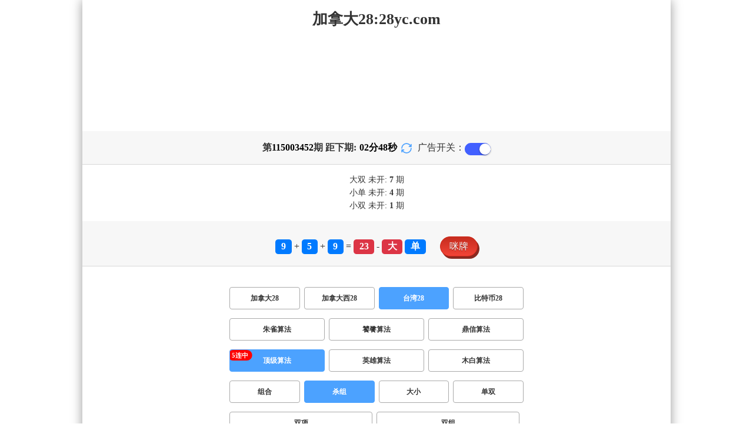

--- FILE ---
content_type: text/html; charset=utf-8
request_url: http://www.969078.com/twbg28_sf4_mssz.html
body_size: 16367
content:
<!DOCTYPE html>
<html  lang="zh-CN">
<head>
    <meta charset="UTF-8">
    <meta name="viewport" content="width=device-width, initial-scale=1, maximum-scale=1, user-scalable=no">
    <meta name="format-detection" content="telephone=no" />
    <meta http-equiv="Content-Type" content="text/html" charset="UTF-8"/>
    <meta name="applicable-device" content="pc,mobile"/>
    <title>台湾28_杀组_顶级算法_加拿大在线免费预测|黑马预测|加拿大【pc28数据】走势预测|pc预测_加拿大走势结果查询网!</title>
    <meta name="keywords" content="台湾28,杀组,顶级算法,"> 
    <meta name="description" content="台湾28、杀组、顶级算法、加拿大28【www.969078.com】提供加拿大28、pc28开奖预测数据,加拿大28神预测模式结果参考预测,正规加拿大pc预测分析高胜率预测官方开奖，做专业正规的加拿大在线预测开奖网站数据官方统计站，无需注册可直接查看开奖结果预测！">
	<link rel="shortcut icon" href="/static/img/ico/30.ico">
    <link rel="stylesheet" href="/static/css/page/new_style8.css">
    <link rel="stylesheet" href="/static/css/honeySwitch.css">
    </head>
<!-- 1-2 -->
<body class="show1 new_show8"> 
    
    <div class="main container">
        
        <div class="main-p">
            <h1 class="h1-title">
                                                                                                                                        <span>台湾28 ></span>
                                                                                                                                                                                                                <span>顶级算法 ></span>
                                                                                                                                            <span>杀组</span>
                                                                                                                                                
            </h1>
            <h2 class="h2-title">加拿大28:28yc.com </h2>

             <!-- <div class="banner8"></div> -->
             <div class="_adBox"></div>

            <h4 class="txt-header txt-center flex-center">
                第 <strong id="qishu"> 115003452 </strong> 期 距下期:
                <span id="times">
                                        <b>02 </b><span>分</span>
                    <b>50 </b><span>秒</span>
                </span>
                <a class="reload" href="javascript:" onclick="window.location.reload()">
                    <svg t="1686385694211" fill="currentColor" class="icon" viewBox="0 0 1024 1024" version="1.1" 
                        xmlns="http://www.w3.org/2000/svg" p-id="2402" width="18" height="18">
                        <path d="M1008 144c0-26.496-21.504-48-48-48s-48 21.504-48 48l0 74.624C819.264 92.224 671.36 16 512 16 238.528 16 16 238.528 16 512c0 26.496 21.504 48 48 48S112 538.496 112 512c0-220.544 179.456-400 400-400 139.904 0 268.16 73.408 340.736 192L768 304c-26.496 0-48 21.504-48 48S741.504 400 768 400l192 0c26.496 0 48-21.504 48-48 0-2.816-1.152-5.312-1.6-8 0.448-2.688 1.6-5.184 1.6-8L1008 144z" p-id="2403"></path><path d="M960 464c-26.496 0-48 21.504-48 48 0 220.608-179.456 400-400 400-139.904 0-268.096-73.344-340.672-192L256 720c26.496 0 48-21.504 48-48S282.496 624 256 624L64 624c-26.496 0-48 21.504-48 48 0 2.816 1.152 5.312 1.6 8C17.152 682.688 16 685.184 16 688l0 192c0 26.496 21.504 48 48 48s48-21.504 48-48l0-74.624C204.736 931.776 352.64 1008 512 1008c273.472 0 496-222.528 496-496C1008 485.44 986.496 464 960 464z" p-id="2404"></path>
                    </svg>
                </a>
                <span class="ad-switch" style="margin-left: 10px; font-weight: 500;">广告开关：</span>
                <span class="switch-on" id="adopen" ></span>
            </h4>

     
            <div class="result-box" style="text-align: center;margin: 15px 0px;">
                <div class="result-weikai">
                                            <span>
                            大双
                        </span>
                        <span>
                                                            未开:  <span class="strong-txt" id="DASHUANG">7</span>  期
                                                    </span>
                                    </div>
                <div class="result-weikai">
                                            <span >
                            小单
                        </span>
                        <span>
                                                            未开:  <span class="strong-txt" id="XIAODAN">4</span> 期
                                                    </span></br>
                                            <span >
                            小双
                        </span>
                        <span>
                                                            未开:  <span class="strong-txt" id="XIAOSHUANG">1</span> 期
                                                    </span>
                                    </div>
            </div>

      
            <div class="kj-item txt-header txt-center">
                <span id="mi-num1" class="bg-primary">9</span> +
                <span id="mi-num2" class="bg-primary">5</span> +
                <span id="mi-num3" class="bg-primary">9</span> =
                <span id="mi-num4" class="bg-danger">23</span> - 
                                <span id="mi-dx" class="bg-danger">大</span>
                                <span id="mi-ds" class="bg-primary">单</span>
                
                <div class="issue-mi" style="margin-top: 10px;" onclick="openMipai()">咪牌</div>
            </div>

            

        
            <div class="types-box">
                                <nav>
                                                <a href="/jnd28.html" class="nav-item nav-type">加拿大28</a>
                                                                                                    <a href="/jndx28.html" class="nav-item nav-type">加拿大西28</a>
                                                                                                    <a href="javascript:;" class="nav-item nav-type nav-active">台湾28</a>
                            
                                                                                                    <a href="/btc28.html" class="nav-item nav-type">比特币28</a>
                                                                                        </nav>

           
                <nav class="sf_box">
                                                <a href="/twbg28_sf1_mssz.html" class="nav-item nav-type" data-sf="1"><strong>朱雀算法</strong></a>
                                              
                                                <a href="/twbg28_sf6_mssz.html" class="nav-item nav-type" data-sf="6"><strong>饕餮算法</strong></a>
                                              
                                                <a href="/twbg28_sf3_mssz.html" class="nav-item nav-type" data-sf="3"><strong>鼎信算法</strong></a>
                                              
                                                <a href="javascript:;" class="nav-item nav-type nav-active" data-sf="4">顶级算法</a>

                                              
                                                <a href="/twbg28_sf5_mssz.html" class="nav-item nav-type" data-sf="5"><strong>英雄算法</strong></a>
                                              
                                                <a href="/twbg28_sf7_mssz.html" class="nav-item nav-type" data-sf="7"><strong>木白算法</strong></a>
                                              
                                    </nav>
                <nav>
                                                <a href="/twbg28_sf4_mszh.html" class="nav-item nav-type">组合</a>
                                              
                                                <a href="javascript:;" class="nav-item nav-type nav-active">杀组</a>
                            
                                              
                                                <a href="/twbg28_sf4_msdx.html" class="nav-item nav-type">大小</a>
                                              
                                                <a href="/twbg28_sf4_msds.html" class="nav-item nav-type">单双</a>
                                              
                                                <a href="/twbg28_sf4_mssx.html" class="nav-item nav-type">双项</a>
                                              
                                                <a href="/twbg28_sf4_msshuangzu.html" class="nav-item nav-type">双组</a>
                                              
                                    </nav>

            </div>

            
            <div class="issue">
                <div class="issue-box txt-header txt-center">
                    <h5 class="win_box"> 
                        <p>100期 正确：78 期 错误：22 期</p> 
                        <p>正确率：78%</p> 
                    </h5>
                </div>
            </div>
            

            
    
            <div class="result-nav">
                <span class="result-active" data-tab="forecast">预测</span>
                <span data-tab="trend">走势</span>
                <span data-tab="census">统计</span>
            </div>
            <div class="result">
                <div class="result-table" id="forecast" >
                    <div class="result-thead">
                        <span>期号</span>
                        <span>号码</span>
                        <span>预测</span>
                        <span>结果</span> 
                    </div>
                                        <div class="result-tr">
                        <span>115003453</span>
                        <span>---</span>
                        <span><span class="sha">殺</span><span class="yc-yes">小双</span> </span>
                        <span><span style="">---</span></span>
                    </div>
                                        <div class="result-tr">
                        <span>115003452</span>
                        <span>9+5+9=23</span>
                        <span><span class="sha">殺</span><span class="yc-yes">小单</span> </span>
                        <span><span class="yc-yes2">中</span></span>
                    </div>
                                        <div class="result-tr">
                        <span>115003451</span>
                        <span>4+2+4=10</span>
                        <span><span class="sha">殺</span><span class="yc-yes">小单</span> </span>
                        <span><span class="yc-yes2">中</span></span>
                    </div>
                                        <div class="result-tr">
                        <span>115003450</span>
                        <span>4+8+9=21</span>
                        <span><span class="sha">殺</span><span class="yc-yes">小双</span> </span>
                        <span><span class="yc-yes2">中</span></span>
                    </div>
                                        <div class="result-tr">
                        <span>115003449</span>
                        <span>5+3+4=12</span>
                        <span><span class="sha">殺</span><span class="yc-yes">小单</span> </span>
                        <span><span class="yc-yes2">中</span></span>
                    </div>
                                        <div class="result-tr">
                        <span>115003448</span>
                        <span>6+0+1=07</span>
                        <span><span class="sha">殺</span><span class="yc-yes">大单</span> </span>
                        <span><span class="yc-yes2">中</span></span>
                    </div>
                                        <div class="result-tr">
                        <span>115003447</span>
                        <span>2+8+3=13</span>
                        <span><span class="sha">殺</span><span class="yc-no">小单</span> </span>
                        <span><span class="yc-no2">错</span></span>
                    </div>
                                        <div class="result-tr">
                        <span>115003446</span>
                        <span>0+2+1=03</span>
                        <span><span class="sha">殺</span><span class="yc-yes">小双</span> </span>
                        <span><span class="yc-yes2">中</span></span>
                    </div>
                                        <div class="result-tr">
                        <span>115003445</span>
                        <span>0+7+7=14</span>
                        <span><span class="sha">殺</span><span class="yc-yes">小双</span> </span>
                        <span><span class="yc-yes2">中</span></span>
                    </div>
                                        <div class="result-tr">
                        <span>115003444</span>
                        <span>2+1+9=12</span>
                        <span><span class="sha">殺</span><span class="yc-no">小双</span> </span>
                        <span><span class="yc-no2">错</span></span>
                    </div>
                                        <div class="result-tr">
                        <span>115003443</span>
                        <span>0+1+0=01</span>
                        <span><span class="sha">殺</span><span class="yc-yes">大双</span> </span>
                        <span><span class="yc-yes2">中</span></span>
                    </div>
                                        <div class="result-tr">
                        <span>115003442</span>
                        <span>5+2+8=15</span>
                        <span><span class="sha">殺</span><span class="yc-yes">大双</span> </span>
                        <span><span class="yc-yes2">中</span></span>
                    </div>
                                        <div class="result-tr">
                        <span>115003441</span>
                        <span>1+0+1=02</span>
                        <span><span class="sha">殺</span><span class="yc-yes">大双</span> </span>
                        <span><span class="yc-yes2">中</span></span>
                    </div>
                                        <div class="result-tr">
                        <span>115003440</span>
                        <span>8+8+0=16</span>
                        <span><span class="sha">殺</span><span class="yc-yes">小单</span> </span>
                        <span><span class="yc-yes2">中</span></span>
                    </div>
                                        <div class="result-tr">
                        <span>115003439</span>
                        <span>1+2+5=08</span>
                        <span><span class="sha">殺</span><span class="yc-yes">大双</span> </span>
                        <span><span class="yc-yes2">中</span></span>
                    </div>
                                        <div class="result-tr">
                        <span>115003438</span>
                        <span>5+0+9=14</span>
                        <span><span class="sha">殺</span><span class="yc-yes">大单</span> </span>
                        <span><span class="yc-yes2">中</span></span>
                    </div>
                                        <div class="result-tr">
                        <span>115003437</span>
                        <span>9+2+1=12</span>
                        <span><span class="sha">殺</span><span class="yc-yes">小单</span> </span>
                        <span><span class="yc-yes2">中</span></span>
                    </div>
                                        <div class="result-tr">
                        <span>115003436</span>
                        <span>1+0+9=10</span>
                        <span><span class="sha">殺</span><span class="yc-yes">小单</span> </span>
                        <span><span class="yc-yes2">中</span></span>
                    </div>
                                        <div class="result-tr">
                        <span>115003435</span>
                        <span>5+1+8=14</span>
                        <span><span class="sha">殺</span><span class="yc-yes">小双</span> </span>
                        <span><span class="yc-yes2">中</span></span>
                    </div>
                                        <div class="result-tr">
                        <span>115003434</span>
                        <span>2+9+0=11</span>
                        <span><span class="sha">殺</span><span class="yc-no">小单</span> </span>
                        <span><span class="yc-no2">错</span></span>
                    </div>
                                        <div class="result-tr">
                        <span>115003433</span>
                        <span>4+0+2=06</span>
                        <span><span class="sha">殺</span><span class="yc-yes">大单</span> </span>
                        <span><span class="yc-yes2">中</span></span>
                    </div>
                                        <div class="result-tr">
                        <span>115003432</span>
                        <span>1+7+1=09</span>
                        <span><span class="sha">殺</span><span class="yc-yes">小双</span> </span>
                        <span><span class="yc-yes2">中</span></span>
                    </div>
                                        <div class="result-tr">
                        <span>115003431</span>
                        <span>2+4+5=11</span>
                        <span><span class="sha">殺</span><span class="yc-yes">大单</span> </span>
                        <span><span class="yc-yes2">中</span></span>
                    </div>
                                        <div class="result-tr">
                        <span>115003430</span>
                        <span>7+5+9=21</span>
                        <span><span class="sha">殺</span><span class="yc-yes">小双</span> </span>
                        <span><span class="yc-yes2">中</span></span>
                    </div>
                                        <div class="result-tr">
                        <span>115003429</span>
                        <span>9+1+3=13</span>
                        <span><span class="sha">殺</span><span class="yc-yes">小双</span> </span>
                        <span><span class="yc-yes2">中</span></span>
                    </div>
                                        <div class="result-tr">
                        <span>115003428</span>
                        <span>0+5+0=05</span>
                        <span><span class="sha">殺</span><span class="yc-yes">小双</span> </span>
                        <span><span class="yc-yes2">中</span></span>
                    </div>
                                        <div class="result-tr">
                        <span>115003427</span>
                        <span>2+1+9=12</span>
                        <span><span class="sha">殺</span><span class="yc-yes">大双</span> </span>
                        <span><span class="yc-yes2">中</span></span>
                    </div>
                                        <div class="result-tr">
                        <span>115003426</span>
                        <span>7+0+3=10</span>
                        <span><span class="sha">殺</span><span class="yc-yes">大单</span> </span>
                        <span><span class="yc-yes2">中</span></span>
                    </div>
                                        <div class="result-tr">
                        <span>115003425</span>
                        <span>4+6+5=15</span>
                        <span><span class="sha">殺</span><span class="yc-no">大单</span> </span>
                        <span><span class="yc-no2">错</span></span>
                    </div>
                                        <div class="result-tr">
                        <span>115003424</span>
                        <span>6+2+3=11</span>
                        <span><span class="sha">殺</span><span class="yc-yes">大单</span> </span>
                        <span><span class="yc-yes2">中</span></span>
                    </div>
                                        <div class="result-tr">
                        <span>115003423</span>
                        <span>5+8+6=19</span>
                        <span><span class="sha">殺</span><span class="yc-yes">大双</span> </span>
                        <span><span class="yc-yes2">中</span></span>
                    </div>
                                        <div class="result-tr">
                        <span>115003422</span>
                        <span>0+5+2=07</span>
                        <span><span class="sha">殺</span><span class="yc-no">小单</span> </span>
                        <span><span class="yc-no2">错</span></span>
                    </div>
                                        <div class="result-tr">
                        <span>115003421</span>
                        <span>1+3+7=11</span>
                        <span><span class="sha">殺</span><span class="yc-yes">大单</span> </span>
                        <span><span class="yc-yes2">中</span></span>
                    </div>
                                        <div class="result-tr">
                        <span>115003420</span>
                        <span>9+2+7=18</span>
                        <span><span class="sha">殺</span><span class="yc-yes">小双</span> </span>
                        <span><span class="yc-yes2">中</span></span>
                    </div>
                                        <div class="result-tr">
                        <span>115003419</span>
                        <span>1+1+2=04</span>
                        <span><span class="sha">殺</span><span class="yc-yes">大双</span> </span>
                        <span><span class="yc-yes2">中</span></span>
                    </div>
                                        <div class="result-tr">
                        <span>115003418</span>
                        <span>6+9+2=17</span>
                        <span><span class="sha">殺</span><span class="yc-yes">小单</span> </span>
                        <span><span class="yc-yes2">中</span></span>
                    </div>
                                        <div class="result-tr">
                        <span>115003417</span>
                        <span>5+0+6=11</span>
                        <span><span class="sha">殺</span><span class="yc-no">小单</span> </span>
                        <span><span class="yc-no2">错</span></span>
                    </div>
                                        <div class="result-tr">
                        <span>115003416</span>
                        <span>8+6+3=17</span>
                        <span><span class="sha">殺</span><span class="yc-yes">小双</span> </span>
                        <span><span class="yc-yes2">中</span></span>
                    </div>
                                        <div class="result-tr">
                        <span>115003415</span>
                        <span>5+7+2=14</span>
                        <span><span class="sha">殺</span><span class="yc-yes">小双</span> </span>
                        <span><span class="yc-yes2">中</span></span>
                    </div>
                                        <div class="result-tr">
                        <span>115003414</span>
                        <span>1+5+4=10</span>
                        <span><span class="sha">殺</span><span class="yc-yes">大双</span> </span>
                        <span><span class="yc-yes2">中</span></span>
                    </div>
                                        <div class="result-tr">
                        <span>115003413</span>
                        <span>4+9+1=14</span>
                        <span><span class="sha">殺</span><span class="yc-yes">小单</span> </span>
                        <span><span class="yc-yes2">中</span></span>
                    </div>
                                        <div class="result-tr">
                        <span>115003412</span>
                        <span>8+8+4=20</span>
                        <span><span class="sha">殺</span><span class="yc-no">大双</span> </span>
                        <span><span class="yc-no2">错</span></span>
                    </div>
                                        <div class="result-tr">
                        <span>115003411</span>
                        <span>3+5+7=15</span>
                        <span><span class="sha">殺</span><span class="yc-no">大单</span> </span>
                        <span><span class="yc-no2">错</span></span>
                    </div>
                                        <div class="result-tr">
                        <span>115003410</span>
                        <span>5+2+9=16</span>
                        <span><span class="sha">殺</span><span class="yc-no">大双</span> </span>
                        <span><span class="yc-no2">错</span></span>
                    </div>
                                        <div class="result-tr">
                        <span>115003409</span>
                        <span>2+2+1=05</span>
                        <span><span class="sha">殺</span><span class="yc-yes">大双</span> </span>
                        <span><span class="yc-yes2">中</span></span>
                    </div>
                                        <div class="result-tr">
                        <span>115003408</span>
                        <span>1+2+9=12</span>
                        <span><span class="sha">殺</span><span class="yc-yes">小单</span> </span>
                        <span><span class="yc-yes2">中</span></span>
                    </div>
                                        <div class="result-tr">
                        <span>115003407</span>
                        <span>7+0+6=13</span>
                        <span><span class="sha">殺</span><span class="yc-yes">大单</span> </span>
                        <span><span class="yc-yes2">中</span></span>
                    </div>
                                        <div class="result-tr">
                        <span>115003406</span>
                        <span>6+7+1=14</span>
                        <span><span class="sha">殺</span><span class="yc-yes">小单</span> </span>
                        <span><span class="yc-yes2">中</span></span>
                    </div>
                                        <div class="result-tr">
                        <span>115003405</span>
                        <span>7+4+4=15</span>
                        <span><span class="sha">殺</span><span class="yc-yes">小单</span> </span>
                        <span><span class="yc-yes2">中</span></span>
                    </div>
                                        <div class="result-tr">
                        <span>115003404</span>
                        <span>0+5+6=11</span>
                        <span><span class="sha">殺</span><span class="yc-yes">小双</span> </span>
                        <span><span class="yc-yes2">中</span></span>
                    </div>
                                        <div class="result-tr">
                        <span>115003403</span>
                        <span>7+2+7=16</span>
                        <span><span class="sha">殺</span><span class="yc-yes">小单</span> </span>
                        <span><span class="yc-yes2">中</span></span>
                    </div>
                                        <div class="result-tr">
                        <span>115003402</span>
                        <span>8+4+2=14</span>
                        <span><span class="sha">殺</span><span class="yc-yes">大单</span> </span>
                        <span><span class="yc-yes2">中</span></span>
                    </div>
                                        <div class="result-tr">
                        <span>115003401</span>
                        <span>8+8+5=21</span>
                        <span><span class="sha">殺</span><span class="yc-no">大单</span> </span>
                        <span><span class="yc-no2">错</span></span>
                    </div>
                                        <div class="result-tr">
                        <span>115003400</span>
                        <span>9+0+4=13</span>
                        <span><span class="sha">殺</span><span class="yc-yes">大双</span> </span>
                        <span><span class="yc-yes2">中</span></span>
                    </div>
                                        <div class="result-tr">
                        <span>115003399</span>
                        <span>0+0+4=04</span>
                        <span><span class="sha">殺</span><span class="yc-no">小双</span> </span>
                        <span><span class="yc-no2">错</span></span>
                    </div>
                                        <div class="result-tr">
                        <span>115003398</span>
                        <span>4+2+8=14</span>
                        <span><span class="sha">殺</span><span class="yc-yes">大单</span> </span>
                        <span><span class="yc-yes2">中</span></span>
                    </div>
                                        <div class="result-tr">
                        <span>115003397</span>
                        <span>8+6+5=19</span>
                        <span><span class="sha">殺</span><span class="yc-yes">大双</span> </span>
                        <span><span class="yc-yes2">中</span></span>
                    </div>
                                        <div class="result-tr">
                        <span>115003396</span>
                        <span>5+2+5=12</span>
                        <span><span class="sha">殺</span><span class="yc-yes">小单</span> </span>
                        <span><span class="yc-yes2">中</span></span>
                    </div>
                                        <div class="result-tr">
                        <span>115003395</span>
                        <span>1+5+4=10</span>
                        <span><span class="sha">殺</span><span class="yc-no">小双</span> </span>
                        <span><span class="yc-no2">错</span></span>
                    </div>
                                        <div class="result-tr">
                        <span>115003394</span>
                        <span>0+0+6=06</span>
                        <span><span class="sha">殺</span><span class="yc-no">小双</span> </span>
                        <span><span class="yc-no2">错</span></span>
                    </div>
                                        <div class="result-tr">
                        <span>115003393</span>
                        <span>5+7+4=16</span>
                        <span><span class="sha">殺</span><span class="yc-yes">小单</span> </span>
                        <span><span class="yc-yes2">中</span></span>
                    </div>
                                        <div class="result-tr">
                        <span>115003392</span>
                        <span>7+3+1=11</span>
                        <span><span class="sha">殺</span><span class="yc-no">小单</span> </span>
                        <span><span class="yc-no2">错</span></span>
                    </div>
                                        <div class="result-tr">
                        <span>115003391</span>
                        <span>9+9+1=19</span>
                        <span><span class="sha">殺</span><span class="yc-yes">小单</span> </span>
                        <span><span class="yc-yes2">中</span></span>
                    </div>
                                        <div class="result-tr">
                        <span>115003390</span>
                        <span>9+8+7=24</span>
                        <span><span class="sha">殺</span><span class="yc-yes">小单</span> </span>
                        <span><span class="yc-yes2">中</span></span>
                    </div>
                                        <div class="result-tr">
                        <span>115003389</span>
                        <span>0+5+3=08</span>
                        <span><span class="sha">殺</span><span class="yc-no">小双</span> </span>
                        <span><span class="yc-no2">错</span></span>
                    </div>
                                        <div class="result-tr">
                        <span>115003388</span>
                        <span>1+2+2=05</span>
                        <span><span class="sha">殺</span><span class="yc-no">小单</span> </span>
                        <span><span class="yc-no2">错</span></span>
                    </div>
                                        <div class="result-tr">
                        <span>115003387</span>
                        <span>8+1+8=17</span>
                        <span><span class="sha">殺</span><span class="yc-yes">大双</span> </span>
                        <span><span class="yc-yes2">中</span></span>
                    </div>
                                        <div class="result-tr">
                        <span>115003386</span>
                        <span>7+6+1=14</span>
                        <span><span class="sha">殺</span><span class="yc-yes">小单</span> </span>
                        <span><span class="yc-yes2">中</span></span>
                    </div>
                                        <div class="result-tr">
                        <span>115003385</span>
                        <span>7+7+5=19</span>
                        <span><span class="sha">殺</span><span class="yc-yes">小双</span> </span>
                        <span><span class="yc-yes2">中</span></span>
                    </div>
                                        <div class="result-tr">
                        <span>115003384</span>
                        <span>4+6+1=11</span>
                        <span><span class="sha">殺</span><span class="yc-yes">大单</span> </span>
                        <span><span class="yc-yes2">中</span></span>
                    </div>
                                        <div class="result-tr">
                        <span>115003383</span>
                        <span>2+9+4=15</span>
                        <span><span class="sha">殺</span><span class="yc-no">大单</span> </span>
                        <span><span class="yc-no2">错</span></span>
                    </div>
                                        <div class="result-tr">
                        <span>115003382</span>
                        <span>2+6+6=14</span>
                        <span><span class="sha">殺</span><span class="yc-yes">小单</span> </span>
                        <span><span class="yc-yes2">中</span></span>
                    </div>
                                        <div class="result-tr">
                        <span>115003381</span>
                        <span>0+0+8=08</span>
                        <span><span class="sha">殺</span><span class="yc-yes">大双</span> </span>
                        <span><span class="yc-yes2">中</span></span>
                    </div>
                                        <div class="result-tr">
                        <span>115003380</span>
                        <span>3+5+7=15</span>
                        <span><span class="sha">殺</span><span class="yc-yes">大双</span> </span>
                        <span><span class="yc-yes2">中</span></span>
                    </div>
                                        <div class="result-tr">
                        <span>115003379</span>
                        <span>9+2+8=19</span>
                        <span><span class="sha">殺</span><span class="yc-yes">大双</span> </span>
                        <span><span class="yc-yes2">中</span></span>
                    </div>
                                        <div class="result-tr">
                        <span>115003378</span>
                        <span>4+7+6=17</span>
                        <span><span class="sha">殺</span><span class="yc-yes">小单</span> </span>
                        <span><span class="yc-yes2">中</span></span>
                    </div>
                                        <div class="result-tr">
                        <span>115003377</span>
                        <span>3+5+3=11</span>
                        <span><span class="sha">殺</span><span class="yc-yes">小双</span> </span>
                        <span><span class="yc-yes2">中</span></span>
                    </div>
                                        <div class="result-tr">
                        <span>115003376</span>
                        <span>9+2+4=15</span>
                        <span><span class="sha">殺</span><span class="yc-yes">小单</span> </span>
                        <span><span class="yc-yes2">中</span></span>
                    </div>
                                        <div class="result-tr">
                        <span>115003375</span>
                        <span>9+3+6=18</span>
                        <span><span class="sha">殺</span><span class="yc-yes">小双</span> </span>
                        <span><span class="yc-yes2">中</span></span>
                    </div>
                                        <div class="result-tr">
                        <span>115003374</span>
                        <span>3+1+2=06</span>
                        <span><span class="sha">殺</span><span class="yc-yes">大单</span> </span>
                        <span><span class="yc-yes2">中</span></span>
                    </div>
                                        <div class="result-tr">
                        <span>115003373</span>
                        <span>6+4+4=14</span>
                        <span><span class="sha">殺</span><span class="yc-yes">小双</span> </span>
                        <span><span class="yc-yes2">中</span></span>
                    </div>
                                        <div class="result-tr">
                        <span>115003372</span>
                        <span>5+9+4=18</span>
                        <span><span class="sha">殺</span><span class="yc-yes">小单</span> </span>
                        <span><span class="yc-yes2">中</span></span>
                    </div>
                                        <div class="result-tr">
                        <span>115003371</span>
                        <span>7+6+6=19</span>
                        <span><span class="sha">殺</span><span class="yc-yes">小双</span> </span>
                        <span><span class="yc-yes2">中</span></span>
                    </div>
                                        <div class="result-tr">
                        <span>115003370</span>
                        <span>3+9+5=17</span>
                        <span><span class="sha">殺</span><span class="yc-yes">大双</span> </span>
                        <span><span class="yc-yes2">中</span></span>
                    </div>
                                        <div class="result-tr">
                        <span>115003369</span>
                        <span>4+0+7=11</span>
                        <span><span class="sha">殺</span><span class="yc-no">小单</span> </span>
                        <span><span class="yc-no2">错</span></span>
                    </div>
                                        <div class="result-tr">
                        <span>115003368</span>
                        <span>7+0+1=08</span>
                        <span><span class="sha">殺</span><span class="yc-yes">大双</span> </span>
                        <span><span class="yc-yes2">中</span></span>
                    </div>
                                        <div class="result-tr">
                        <span>115003367</span>
                        <span>7+1+2=10</span>
                        <span><span class="sha">殺</span><span class="yc-yes">大双</span> </span>
                        <span><span class="yc-yes2">中</span></span>
                    </div>
                                        <div class="result-tr">
                        <span>115003366</span>
                        <span>4+4+7=15</span>
                        <span><span class="sha">殺</span><span class="yc-yes">大双</span> </span>
                        <span><span class="yc-yes2">中</span></span>
                    </div>
                                        <div class="result-tr">
                        <span>115003365</span>
                        <span>1+3+7=11</span>
                        <span><span class="sha">殺</span><span class="yc-yes">小双</span> </span>
                        <span><span class="yc-yes2">中</span></span>
                    </div>
                                        <div class="result-tr">
                        <span>115003364</span>
                        <span>6+2+0=08</span>
                        <span><span class="sha">殺</span><span class="yc-yes">小单</span> </span>
                        <span><span class="yc-yes2">中</span></span>
                    </div>
                                        <div class="result-tr">
                        <span>115003363</span>
                        <span>1+4+9=14</span>
                        <span><span class="sha">殺</span><span class="yc-no">大双</span> </span>
                        <span><span class="yc-no2">错</span></span>
                    </div>
                                        <div class="result-tr">
                        <span>115003362</span>
                        <span>4+5+9=18</span>
                        <span><span class="sha">殺</span><span class="yc-no">大双</span> </span>
                        <span><span class="yc-no2">错</span></span>
                    </div>
                                        <div class="result-tr">
                        <span>115003361</span>
                        <span>3+5+0=08</span>
                        <span><span class="sha">殺</span><span class="yc-yes">小单</span> </span>
                        <span><span class="yc-yes2">中</span></span>
                    </div>
                                        <div class="result-tr">
                        <span>115003360</span>
                        <span>4+1+5=10</span>
                        <span><span class="sha">殺</span><span class="yc-yes">小单</span> </span>
                        <span><span class="yc-yes2">中</span></span>
                    </div>
                                        <div class="result-tr">
                        <span>115003359</span>
                        <span>3+8+7=18</span>
                        <span><span class="sha">殺</span><span class="yc-yes">大单</span> </span>
                        <span><span class="yc-yes2">中</span></span>
                    </div>
                                        <div class="result-tr">
                        <span>115003358</span>
                        <span>6+7+2=15</span>
                        <span><span class="sha">殺</span><span class="yc-yes">小单</span> </span>
                        <span><span class="yc-yes2">中</span></span>
                    </div>
                                        <div class="result-tr">
                        <span>115003357</span>
                        <span>0+9+2=11</span>
                        <span><span class="sha">殺</span><span class="yc-yes">小双</span> </span>
                        <span><span class="yc-yes2">中</span></span>
                    </div>
                                        <div class="result-tr">
                        <span>115003356</span>
                        <span>8+3+5=16</span>
                        <span><span class="sha">殺</span><span class="yc-no">大双</span> </span>
                        <span><span class="yc-no2">错</span></span>
                    </div>
                                        <div class="result-tr">
                        <span>115003355</span>
                        <span>8+2+6=16</span>
                        <span><span class="sha">殺</span><span class="yc-no">大双</span> </span>
                        <span><span class="yc-no2">错</span></span>
                    </div>
                                        <div class="result-tr">
                        <span>115003354</span>
                        <span>9+0+6=15</span>
                        <span><span class="sha">殺</span><span class="yc-yes">小单</span> </span>
                        <span><span class="yc-yes2">中</span></span>
                    </div>
                                        <div class="result-tr">
                        <span>115003353</span>
                        <span>6+1+6=13</span>
                        <span><span class="sha">殺</span><span class="yc-yes">大单</span> </span>
                        <span><span class="yc-yes2">中</span></span>
                    </div>
                                    </div>

                <div class="result-table" id="trend" style="display: none;">
                    <div class="result-thead">
                        <span class="p200">期号</span>
                        <span>值</span>
                        <span>大</span>
                        <span>小</span>
                        <span>单</span>
                        <span>双</span>
                        <span class="p120">大单</span>
                        <span class="p120">大双</span>
                        <span class="p120">小单</span>
                        <span class="p120">小双</span>
                    </div>
                                        <div class="result-tr">
                        <span class="p200">115003452</span>
                        <span>23</span>
                                                    <span><i class="badge-o">大</i></span>
                                                        <span></span>
                                                    <span><i class="badge-g">单</i></span>
                                                        <span></span>
                                                    <span class="p120"><i class="badge-g">大单</i></span>
                                                        <span class="p120"></span>
                                                    <span class="p120"></span>
                                                    <span class="p120"></span>
                                            </div>
                                        <div class="result-tr">
                        <span class="p200">115003451</span>
                        <span>10</span>
                                                    <span></span>
                                                    <span><i class="badge-g">小</i></span>
                                                        <span></span>
                                                    <span><i class="badge-o">双</i></span>
                                                        <span class="p120"></span>
                                                    <span class="p120"></span>
                                                    <span class="p120"></span>
                                                    <span class="p120"><i class="badge-o">小双</i></span>
                                                </div>
                                        <div class="result-tr">
                        <span class="p200">115003450</span>
                        <span>21</span>
                                                    <span><i class="badge-o">大</i></span>
                                                        <span></span>
                                                    <span><i class="badge-g">单</i></span>
                                                        <span></span>
                                                    <span class="p120"><i class="badge-g">大单</i></span>
                                                        <span class="p120"></span>
                                                    <span class="p120"></span>
                                                    <span class="p120"></span>
                                            </div>
                                        <div class="result-tr">
                        <span class="p200">115003449</span>
                        <span>12</span>
                                                    <span></span>
                                                    <span><i class="badge-g">小</i></span>
                                                        <span></span>
                                                    <span><i class="badge-o">双</i></span>
                                                        <span class="p120"></span>
                                                    <span class="p120"></span>
                                                    <span class="p120"></span>
                                                    <span class="p120"><i class="badge-o">小双</i></span>
                                                </div>
                                        <div class="result-tr">
                        <span class="p200">115003448</span>
                        <span>07</span>
                                                    <span></span>
                                                    <span><i class="badge-g">小</i></span>
                                                        <span><i class="badge-g">单</i></span>
                                                        <span></span>
                                                    <span class="p120"></span>
                                                    <span class="p120"></span>
                                                    <span class="p120"><i class="badge-g">小单</i></span>
                                                        <span class="p120"></span>
                                            </div>
                                        <div class="result-tr">
                        <span class="p200">115003447</span>
                        <span>13</span>
                                                    <span></span>
                                                    <span><i class="badge-g">小</i></span>
                                                        <span><i class="badge-g">单</i></span>
                                                        <span></span>
                                                    <span class="p120"></span>
                                                    <span class="p120"></span>
                                                    <span class="p120"><i class="badge-g">小单</i></span>
                                                        <span class="p120"></span>
                                            </div>
                                        <div class="result-tr">
                        <span class="p200">115003446</span>
                        <span>03</span>
                                                    <span></span>
                                                    <span><i class="badge-g">小</i></span>
                                                        <span><i class="badge-g">单</i></span>
                                                        <span></span>
                                                    <span class="p120"></span>
                                                    <span class="p120"></span>
                                                    <span class="p120"><i class="badge-g">小单</i></span>
                                                        <span class="p120"></span>
                                            </div>
                                        <div class="result-tr">
                        <span class="p200">115003445</span>
                        <span>14</span>
                                                    <span><i class="badge-o">大</i></span>
                                                        <span></span>
                                                    <span></span>
                                                    <span><i class="badge-o">双</i></span>
                                                        <span class="p120"></span>
                                                    <span class="p120"><i class="badge-o">大双</i></span>
                                                        <span class="p120"></span>
                                                    <span class="p120"></span>
                                            </div>
                                        <div class="result-tr">
                        <span class="p200">115003444</span>
                        <span>12</span>
                                                    <span></span>
                                                    <span><i class="badge-g">小</i></span>
                                                        <span></span>
                                                    <span><i class="badge-o">双</i></span>
                                                        <span class="p120"></span>
                                                    <span class="p120"></span>
                                                    <span class="p120"></span>
                                                    <span class="p120"><i class="badge-o">小双</i></span>
                                                </div>
                                        <div class="result-tr">
                        <span class="p200">115003443</span>
                        <span>01</span>
                                                    <span></span>
                                                    <span><i class="badge-g">小</i></span>
                                                        <span><i class="badge-g">单</i></span>
                                                        <span></span>
                                                    <span class="p120"></span>
                                                    <span class="p120"></span>
                                                    <span class="p120"><i class="badge-g">小单</i></span>
                                                        <span class="p120"></span>
                                            </div>
                                        <div class="result-tr">
                        <span class="p200">115003442</span>
                        <span>15</span>
                                                    <span><i class="badge-o">大</i></span>
                                                        <span></span>
                                                    <span><i class="badge-g">单</i></span>
                                                        <span></span>
                                                    <span class="p120"><i class="badge-g">大单</i></span>
                                                        <span class="p120"></span>
                                                    <span class="p120"></span>
                                                    <span class="p120"></span>
                                            </div>
                                        <div class="result-tr">
                        <span class="p200">115003441</span>
                        <span>02</span>
                                                    <span></span>
                                                    <span><i class="badge-g">小</i></span>
                                                        <span></span>
                                                    <span><i class="badge-o">双</i></span>
                                                        <span class="p120"></span>
                                                    <span class="p120"></span>
                                                    <span class="p120"></span>
                                                    <span class="p120"><i class="badge-o">小双</i></span>
                                                </div>
                                        <div class="result-tr">
                        <span class="p200">115003440</span>
                        <span>16</span>
                                                    <span><i class="badge-o">大</i></span>
                                                        <span></span>
                                                    <span></span>
                                                    <span><i class="badge-o">双</i></span>
                                                        <span class="p120"></span>
                                                    <span class="p120"><i class="badge-o">大双</i></span>
                                                        <span class="p120"></span>
                                                    <span class="p120"></span>
                                            </div>
                                        <div class="result-tr">
                        <span class="p200">115003439</span>
                        <span>08</span>
                                                    <span></span>
                                                    <span><i class="badge-g">小</i></span>
                                                        <span></span>
                                                    <span><i class="badge-o">双</i></span>
                                                        <span class="p120"></span>
                                                    <span class="p120"></span>
                                                    <span class="p120"></span>
                                                    <span class="p120"><i class="badge-o">小双</i></span>
                                                </div>
                                        <div class="result-tr">
                        <span class="p200">115003438</span>
                        <span>14</span>
                                                    <span><i class="badge-o">大</i></span>
                                                        <span></span>
                                                    <span></span>
                                                    <span><i class="badge-o">双</i></span>
                                                        <span class="p120"></span>
                                                    <span class="p120"><i class="badge-o">大双</i></span>
                                                        <span class="p120"></span>
                                                    <span class="p120"></span>
                                            </div>
                                        <div class="result-tr">
                        <span class="p200">115003437</span>
                        <span>12</span>
                                                    <span></span>
                                                    <span><i class="badge-g">小</i></span>
                                                        <span></span>
                                                    <span><i class="badge-o">双</i></span>
                                                        <span class="p120"></span>
                                                    <span class="p120"></span>
                                                    <span class="p120"></span>
                                                    <span class="p120"><i class="badge-o">小双</i></span>
                                                </div>
                                        <div class="result-tr">
                        <span class="p200">115003436</span>
                        <span>10</span>
                                                    <span></span>
                                                    <span><i class="badge-g">小</i></span>
                                                        <span></span>
                                                    <span><i class="badge-o">双</i></span>
                                                        <span class="p120"></span>
                                                    <span class="p120"></span>
                                                    <span class="p120"></span>
                                                    <span class="p120"><i class="badge-o">小双</i></span>
                                                </div>
                                        <div class="result-tr">
                        <span class="p200">115003435</span>
                        <span>14</span>
                                                    <span><i class="badge-o">大</i></span>
                                                        <span></span>
                                                    <span></span>
                                                    <span><i class="badge-o">双</i></span>
                                                        <span class="p120"></span>
                                                    <span class="p120"><i class="badge-o">大双</i></span>
                                                        <span class="p120"></span>
                                                    <span class="p120"></span>
                                            </div>
                                        <div class="result-tr">
                        <span class="p200">115003434</span>
                        <span>11</span>
                                                    <span></span>
                                                    <span><i class="badge-g">小</i></span>
                                                        <span><i class="badge-g">单</i></span>
                                                        <span></span>
                                                    <span class="p120"></span>
                                                    <span class="p120"></span>
                                                    <span class="p120"><i class="badge-g">小单</i></span>
                                                        <span class="p120"></span>
                                            </div>
                                        <div class="result-tr">
                        <span class="p200">115003433</span>
                        <span>06</span>
                                                    <span></span>
                                                    <span><i class="badge-g">小</i></span>
                                                        <span></span>
                                                    <span><i class="badge-o">双</i></span>
                                                        <span class="p120"></span>
                                                    <span class="p120"></span>
                                                    <span class="p120"></span>
                                                    <span class="p120"><i class="badge-o">小双</i></span>
                                                </div>
                                        <div class="result-tr">
                        <span class="p200">115003432</span>
                        <span>09</span>
                                                    <span></span>
                                                    <span><i class="badge-g">小</i></span>
                                                        <span><i class="badge-g">单</i></span>
                                                        <span></span>
                                                    <span class="p120"></span>
                                                    <span class="p120"></span>
                                                    <span class="p120"><i class="badge-g">小单</i></span>
                                                        <span class="p120"></span>
                                            </div>
                                        <div class="result-tr">
                        <span class="p200">115003431</span>
                        <span>11</span>
                                                    <span></span>
                                                    <span><i class="badge-g">小</i></span>
                                                        <span><i class="badge-g">单</i></span>
                                                        <span></span>
                                                    <span class="p120"></span>
                                                    <span class="p120"></span>
                                                    <span class="p120"><i class="badge-g">小单</i></span>
                                                        <span class="p120"></span>
                                            </div>
                                        <div class="result-tr">
                        <span class="p200">115003430</span>
                        <span>21</span>
                                                    <span><i class="badge-o">大</i></span>
                                                        <span></span>
                                                    <span><i class="badge-g">单</i></span>
                                                        <span></span>
                                                    <span class="p120"><i class="badge-g">大单</i></span>
                                                        <span class="p120"></span>
                                                    <span class="p120"></span>
                                                    <span class="p120"></span>
                                            </div>
                                        <div class="result-tr">
                        <span class="p200">115003429</span>
                        <span>13</span>
                                                    <span></span>
                                                    <span><i class="badge-g">小</i></span>
                                                        <span><i class="badge-g">单</i></span>
                                                        <span></span>
                                                    <span class="p120"></span>
                                                    <span class="p120"></span>
                                                    <span class="p120"><i class="badge-g">小单</i></span>
                                                        <span class="p120"></span>
                                            </div>
                                        <div class="result-tr">
                        <span class="p200">115003428</span>
                        <span>05</span>
                                                    <span></span>
                                                    <span><i class="badge-g">小</i></span>
                                                        <span><i class="badge-g">单</i></span>
                                                        <span></span>
                                                    <span class="p120"></span>
                                                    <span class="p120"></span>
                                                    <span class="p120"><i class="badge-g">小单</i></span>
                                                        <span class="p120"></span>
                                            </div>
                                        <div class="result-tr">
                        <span class="p200">115003427</span>
                        <span>12</span>
                                                    <span></span>
                                                    <span><i class="badge-g">小</i></span>
                                                        <span></span>
                                                    <span><i class="badge-o">双</i></span>
                                                        <span class="p120"></span>
                                                    <span class="p120"></span>
                                                    <span class="p120"></span>
                                                    <span class="p120"><i class="badge-o">小双</i></span>
                                                </div>
                                        <div class="result-tr">
                        <span class="p200">115003426</span>
                        <span>10</span>
                                                    <span></span>
                                                    <span><i class="badge-g">小</i></span>
                                                        <span></span>
                                                    <span><i class="badge-o">双</i></span>
                                                        <span class="p120"></span>
                                                    <span class="p120"></span>
                                                    <span class="p120"></span>
                                                    <span class="p120"><i class="badge-o">小双</i></span>
                                                </div>
                                        <div class="result-tr">
                        <span class="p200">115003425</span>
                        <span>15</span>
                                                    <span><i class="badge-o">大</i></span>
                                                        <span></span>
                                                    <span><i class="badge-g">单</i></span>
                                                        <span></span>
                                                    <span class="p120"><i class="badge-g">大单</i></span>
                                                        <span class="p120"></span>
                                                    <span class="p120"></span>
                                                    <span class="p120"></span>
                                            </div>
                                        <div class="result-tr">
                        <span class="p200">115003424</span>
                        <span>11</span>
                                                    <span></span>
                                                    <span><i class="badge-g">小</i></span>
                                                        <span><i class="badge-g">单</i></span>
                                                        <span></span>
                                                    <span class="p120"></span>
                                                    <span class="p120"></span>
                                                    <span class="p120"><i class="badge-g">小单</i></span>
                                                        <span class="p120"></span>
                                            </div>
                                        <div class="result-tr">
                        <span class="p200">115003423</span>
                        <span>19</span>
                                                    <span><i class="badge-o">大</i></span>
                                                        <span></span>
                                                    <span><i class="badge-g">单</i></span>
                                                        <span></span>
                                                    <span class="p120"><i class="badge-g">大单</i></span>
                                                        <span class="p120"></span>
                                                    <span class="p120"></span>
                                                    <span class="p120"></span>
                                            </div>
                                        <div class="result-tr">
                        <span class="p200">115003422</span>
                        <span>07</span>
                                                    <span></span>
                                                    <span><i class="badge-g">小</i></span>
                                                        <span><i class="badge-g">单</i></span>
                                                        <span></span>
                                                    <span class="p120"></span>
                                                    <span class="p120"></span>
                                                    <span class="p120"><i class="badge-g">小单</i></span>
                                                        <span class="p120"></span>
                                            </div>
                                        <div class="result-tr">
                        <span class="p200">115003421</span>
                        <span>11</span>
                                                    <span></span>
                                                    <span><i class="badge-g">小</i></span>
                                                        <span><i class="badge-g">单</i></span>
                                                        <span></span>
                                                    <span class="p120"></span>
                                                    <span class="p120"></span>
                                                    <span class="p120"><i class="badge-g">小单</i></span>
                                                        <span class="p120"></span>
                                            </div>
                                        <div class="result-tr">
                        <span class="p200">115003420</span>
                        <span>18</span>
                                                    <span><i class="badge-o">大</i></span>
                                                        <span></span>
                                                    <span></span>
                                                    <span><i class="badge-o">双</i></span>
                                                        <span class="p120"></span>
                                                    <span class="p120"><i class="badge-o">大双</i></span>
                                                        <span class="p120"></span>
                                                    <span class="p120"></span>
                                            </div>
                                        <div class="result-tr">
                        <span class="p200">115003419</span>
                        <span>04</span>
                                                    <span></span>
                                                    <span><i class="badge-g">小</i></span>
                                                        <span></span>
                                                    <span><i class="badge-o">双</i></span>
                                                        <span class="p120"></span>
                                                    <span class="p120"></span>
                                                    <span class="p120"></span>
                                                    <span class="p120"><i class="badge-o">小双</i></span>
                                                </div>
                                        <div class="result-tr">
                        <span class="p200">115003418</span>
                        <span>17</span>
                                                    <span><i class="badge-o">大</i></span>
                                                        <span></span>
                                                    <span><i class="badge-g">单</i></span>
                                                        <span></span>
                                                    <span class="p120"><i class="badge-g">大单</i></span>
                                                        <span class="p120"></span>
                                                    <span class="p120"></span>
                                                    <span class="p120"></span>
                                            </div>
                                        <div class="result-tr">
                        <span class="p200">115003417</span>
                        <span>11</span>
                                                    <span></span>
                                                    <span><i class="badge-g">小</i></span>
                                                        <span><i class="badge-g">单</i></span>
                                                        <span></span>
                                                    <span class="p120"></span>
                                                    <span class="p120"></span>
                                                    <span class="p120"><i class="badge-g">小单</i></span>
                                                        <span class="p120"></span>
                                            </div>
                                        <div class="result-tr">
                        <span class="p200">115003416</span>
                        <span>17</span>
                                                    <span><i class="badge-o">大</i></span>
                                                        <span></span>
                                                    <span><i class="badge-g">单</i></span>
                                                        <span></span>
                                                    <span class="p120"><i class="badge-g">大单</i></span>
                                                        <span class="p120"></span>
                                                    <span class="p120"></span>
                                                    <span class="p120"></span>
                                            </div>
                                        <div class="result-tr">
                        <span class="p200">115003415</span>
                        <span>14</span>
                                                    <span><i class="badge-o">大</i></span>
                                                        <span></span>
                                                    <span></span>
                                                    <span><i class="badge-o">双</i></span>
                                                        <span class="p120"></span>
                                                    <span class="p120"><i class="badge-o">大双</i></span>
                                                        <span class="p120"></span>
                                                    <span class="p120"></span>
                                            </div>
                                        <div class="result-tr">
                        <span class="p200">115003414</span>
                        <span>10</span>
                                                    <span></span>
                                                    <span><i class="badge-g">小</i></span>
                                                        <span></span>
                                                    <span><i class="badge-o">双</i></span>
                                                        <span class="p120"></span>
                                                    <span class="p120"></span>
                                                    <span class="p120"></span>
                                                    <span class="p120"><i class="badge-o">小双</i></span>
                                                </div>
                                        <div class="result-tr">
                        <span class="p200">115003413</span>
                        <span>14</span>
                                                    <span><i class="badge-o">大</i></span>
                                                        <span></span>
                                                    <span></span>
                                                    <span><i class="badge-o">双</i></span>
                                                        <span class="p120"></span>
                                                    <span class="p120"><i class="badge-o">大双</i></span>
                                                        <span class="p120"></span>
                                                    <span class="p120"></span>
                                            </div>
                                        <div class="result-tr">
                        <span class="p200">115003412</span>
                        <span>20</span>
                                                    <span><i class="badge-o">大</i></span>
                                                        <span></span>
                                                    <span></span>
                                                    <span><i class="badge-o">双</i></span>
                                                        <span class="p120"></span>
                                                    <span class="p120"><i class="badge-o">大双</i></span>
                                                        <span class="p120"></span>
                                                    <span class="p120"></span>
                                            </div>
                                        <div class="result-tr">
                        <span class="p200">115003411</span>
                        <span>15</span>
                                                    <span><i class="badge-o">大</i></span>
                                                        <span></span>
                                                    <span><i class="badge-g">单</i></span>
                                                        <span></span>
                                                    <span class="p120"><i class="badge-g">大单</i></span>
                                                        <span class="p120"></span>
                                                    <span class="p120"></span>
                                                    <span class="p120"></span>
                                            </div>
                                        <div class="result-tr">
                        <span class="p200">115003410</span>
                        <span>16</span>
                                                    <span><i class="badge-o">大</i></span>
                                                        <span></span>
                                                    <span></span>
                                                    <span><i class="badge-o">双</i></span>
                                                        <span class="p120"></span>
                                                    <span class="p120"><i class="badge-o">大双</i></span>
                                                        <span class="p120"></span>
                                                    <span class="p120"></span>
                                            </div>
                                        <div class="result-tr">
                        <span class="p200">115003409</span>
                        <span>05</span>
                                                    <span></span>
                                                    <span><i class="badge-g">小</i></span>
                                                        <span><i class="badge-g">单</i></span>
                                                        <span></span>
                                                    <span class="p120"></span>
                                                    <span class="p120"></span>
                                                    <span class="p120"><i class="badge-g">小单</i></span>
                                                        <span class="p120"></span>
                                            </div>
                                        <div class="result-tr">
                        <span class="p200">115003408</span>
                        <span>12</span>
                                                    <span></span>
                                                    <span><i class="badge-g">小</i></span>
                                                        <span></span>
                                                    <span><i class="badge-o">双</i></span>
                                                        <span class="p120"></span>
                                                    <span class="p120"></span>
                                                    <span class="p120"></span>
                                                    <span class="p120"><i class="badge-o">小双</i></span>
                                                </div>
                                        <div class="result-tr">
                        <span class="p200">115003407</span>
                        <span>13</span>
                                                    <span></span>
                                                    <span><i class="badge-g">小</i></span>
                                                        <span><i class="badge-g">单</i></span>
                                                        <span></span>
                                                    <span class="p120"></span>
                                                    <span class="p120"></span>
                                                    <span class="p120"><i class="badge-g">小单</i></span>
                                                        <span class="p120"></span>
                                            </div>
                                        <div class="result-tr">
                        <span class="p200">115003406</span>
                        <span>14</span>
                                                    <span><i class="badge-o">大</i></span>
                                                        <span></span>
                                                    <span></span>
                                                    <span><i class="badge-o">双</i></span>
                                                        <span class="p120"></span>
                                                    <span class="p120"><i class="badge-o">大双</i></span>
                                                        <span class="p120"></span>
                                                    <span class="p120"></span>
                                            </div>
                                        <div class="result-tr">
                        <span class="p200">115003405</span>
                        <span>15</span>
                                                    <span><i class="badge-o">大</i></span>
                                                        <span></span>
                                                    <span><i class="badge-g">单</i></span>
                                                        <span></span>
                                                    <span class="p120"><i class="badge-g">大单</i></span>
                                                        <span class="p120"></span>
                                                    <span class="p120"></span>
                                                    <span class="p120"></span>
                                            </div>
                                        <div class="result-tr">
                        <span class="p200">115003404</span>
                        <span>11</span>
                                                    <span></span>
                                                    <span><i class="badge-g">小</i></span>
                                                        <span><i class="badge-g">单</i></span>
                                                        <span></span>
                                                    <span class="p120"></span>
                                                    <span class="p120"></span>
                                                    <span class="p120"><i class="badge-g">小单</i></span>
                                                        <span class="p120"></span>
                                            </div>
                                        <div class="result-tr">
                        <span class="p200">115003403</span>
                        <span>16</span>
                                                    <span><i class="badge-o">大</i></span>
                                                        <span></span>
                                                    <span></span>
                                                    <span><i class="badge-o">双</i></span>
                                                        <span class="p120"></span>
                                                    <span class="p120"><i class="badge-o">大双</i></span>
                                                        <span class="p120"></span>
                                                    <span class="p120"></span>
                                            </div>
                                        <div class="result-tr">
                        <span class="p200">115003402</span>
                        <span>14</span>
                                                    <span><i class="badge-o">大</i></span>
                                                        <span></span>
                                                    <span></span>
                                                    <span><i class="badge-o">双</i></span>
                                                        <span class="p120"></span>
                                                    <span class="p120"><i class="badge-o">大双</i></span>
                                                        <span class="p120"></span>
                                                    <span class="p120"></span>
                                            </div>
                                        <div class="result-tr">
                        <span class="p200">115003401</span>
                        <span>21</span>
                                                    <span><i class="badge-o">大</i></span>
                                                        <span></span>
                                                    <span><i class="badge-g">单</i></span>
                                                        <span></span>
                                                    <span class="p120"><i class="badge-g">大单</i></span>
                                                        <span class="p120"></span>
                                                    <span class="p120"></span>
                                                    <span class="p120"></span>
                                            </div>
                                        <div class="result-tr">
                        <span class="p200">115003400</span>
                        <span>13</span>
                                                    <span></span>
                                                    <span><i class="badge-g">小</i></span>
                                                        <span><i class="badge-g">单</i></span>
                                                        <span></span>
                                                    <span class="p120"></span>
                                                    <span class="p120"></span>
                                                    <span class="p120"><i class="badge-g">小单</i></span>
                                                        <span class="p120"></span>
                                            </div>
                                        <div class="result-tr">
                        <span class="p200">115003399</span>
                        <span>04</span>
                                                    <span></span>
                                                    <span><i class="badge-g">小</i></span>
                                                        <span></span>
                                                    <span><i class="badge-o">双</i></span>
                                                        <span class="p120"></span>
                                                    <span class="p120"></span>
                                                    <span class="p120"></span>
                                                    <span class="p120"><i class="badge-o">小双</i></span>
                                                </div>
                                        <div class="result-tr">
                        <span class="p200">115003398</span>
                        <span>14</span>
                                                    <span><i class="badge-o">大</i></span>
                                                        <span></span>
                                                    <span></span>
                                                    <span><i class="badge-o">双</i></span>
                                                        <span class="p120"></span>
                                                    <span class="p120"><i class="badge-o">大双</i></span>
                                                        <span class="p120"></span>
                                                    <span class="p120"></span>
                                            </div>
                                        <div class="result-tr">
                        <span class="p200">115003397</span>
                        <span>19</span>
                                                    <span><i class="badge-o">大</i></span>
                                                        <span></span>
                                                    <span><i class="badge-g">单</i></span>
                                                        <span></span>
                                                    <span class="p120"><i class="badge-g">大单</i></span>
                                                        <span class="p120"></span>
                                                    <span class="p120"></span>
                                                    <span class="p120"></span>
                                            </div>
                                        <div class="result-tr">
                        <span class="p200">115003396</span>
                        <span>12</span>
                                                    <span></span>
                                                    <span><i class="badge-g">小</i></span>
                                                        <span></span>
                                                    <span><i class="badge-o">双</i></span>
                                                        <span class="p120"></span>
                                                    <span class="p120"></span>
                                                    <span class="p120"></span>
                                                    <span class="p120"><i class="badge-o">小双</i></span>
                                                </div>
                                        <div class="result-tr">
                        <span class="p200">115003395</span>
                        <span>10</span>
                                                    <span></span>
                                                    <span><i class="badge-g">小</i></span>
                                                        <span></span>
                                                    <span><i class="badge-o">双</i></span>
                                                        <span class="p120"></span>
                                                    <span class="p120"></span>
                                                    <span class="p120"></span>
                                                    <span class="p120"><i class="badge-o">小双</i></span>
                                                </div>
                                        <div class="result-tr">
                        <span class="p200">115003394</span>
                        <span>06</span>
                                                    <span></span>
                                                    <span><i class="badge-g">小</i></span>
                                                        <span></span>
                                                    <span><i class="badge-o">双</i></span>
                                                        <span class="p120"></span>
                                                    <span class="p120"></span>
                                                    <span class="p120"></span>
                                                    <span class="p120"><i class="badge-o">小双</i></span>
                                                </div>
                                        <div class="result-tr">
                        <span class="p200">115003393</span>
                        <span>16</span>
                                                    <span><i class="badge-o">大</i></span>
                                                        <span></span>
                                                    <span></span>
                                                    <span><i class="badge-o">双</i></span>
                                                        <span class="p120"></span>
                                                    <span class="p120"><i class="badge-o">大双</i></span>
                                                        <span class="p120"></span>
                                                    <span class="p120"></span>
                                            </div>
                                        <div class="result-tr">
                        <span class="p200">115003392</span>
                        <span>11</span>
                                                    <span></span>
                                                    <span><i class="badge-g">小</i></span>
                                                        <span><i class="badge-g">单</i></span>
                                                        <span></span>
                                                    <span class="p120"></span>
                                                    <span class="p120"></span>
                                                    <span class="p120"><i class="badge-g">小单</i></span>
                                                        <span class="p120"></span>
                                            </div>
                                        <div class="result-tr">
                        <span class="p200">115003391</span>
                        <span>19</span>
                                                    <span><i class="badge-o">大</i></span>
                                                        <span></span>
                                                    <span><i class="badge-g">单</i></span>
                                                        <span></span>
                                                    <span class="p120"><i class="badge-g">大单</i></span>
                                                        <span class="p120"></span>
                                                    <span class="p120"></span>
                                                    <span class="p120"></span>
                                            </div>
                                        <div class="result-tr">
                        <span class="p200">115003390</span>
                        <span>24</span>
                                                    <span><i class="badge-o">大</i></span>
                                                        <span></span>
                                                    <span></span>
                                                    <span><i class="badge-o">双</i></span>
                                                        <span class="p120"></span>
                                                    <span class="p120"><i class="badge-o">大双</i></span>
                                                        <span class="p120"></span>
                                                    <span class="p120"></span>
                                            </div>
                                        <div class="result-tr">
                        <span class="p200">115003389</span>
                        <span>08</span>
                                                    <span></span>
                                                    <span><i class="badge-g">小</i></span>
                                                        <span></span>
                                                    <span><i class="badge-o">双</i></span>
                                                        <span class="p120"></span>
                                                    <span class="p120"></span>
                                                    <span class="p120"></span>
                                                    <span class="p120"><i class="badge-o">小双</i></span>
                                                </div>
                                        <div class="result-tr">
                        <span class="p200">115003388</span>
                        <span>05</span>
                                                    <span></span>
                                                    <span><i class="badge-g">小</i></span>
                                                        <span><i class="badge-g">单</i></span>
                                                        <span></span>
                                                    <span class="p120"></span>
                                                    <span class="p120"></span>
                                                    <span class="p120"><i class="badge-g">小单</i></span>
                                                        <span class="p120"></span>
                                            </div>
                                        <div class="result-tr">
                        <span class="p200">115003387</span>
                        <span>17</span>
                                                    <span><i class="badge-o">大</i></span>
                                                        <span></span>
                                                    <span><i class="badge-g">单</i></span>
                                                        <span></span>
                                                    <span class="p120"><i class="badge-g">大单</i></span>
                                                        <span class="p120"></span>
                                                    <span class="p120"></span>
                                                    <span class="p120"></span>
                                            </div>
                                        <div class="result-tr">
                        <span class="p200">115003386</span>
                        <span>14</span>
                                                    <span><i class="badge-o">大</i></span>
                                                        <span></span>
                                                    <span></span>
                                                    <span><i class="badge-o">双</i></span>
                                                        <span class="p120"></span>
                                                    <span class="p120"><i class="badge-o">大双</i></span>
                                                        <span class="p120"></span>
                                                    <span class="p120"></span>
                                            </div>
                                        <div class="result-tr">
                        <span class="p200">115003385</span>
                        <span>19</span>
                                                    <span><i class="badge-o">大</i></span>
                                                        <span></span>
                                                    <span><i class="badge-g">单</i></span>
                                                        <span></span>
                                                    <span class="p120"><i class="badge-g">大单</i></span>
                                                        <span class="p120"></span>
                                                    <span class="p120"></span>
                                                    <span class="p120"></span>
                                            </div>
                                        <div class="result-tr">
                        <span class="p200">115003384</span>
                        <span>11</span>
                                                    <span></span>
                                                    <span><i class="badge-g">小</i></span>
                                                        <span><i class="badge-g">单</i></span>
                                                        <span></span>
                                                    <span class="p120"></span>
                                                    <span class="p120"></span>
                                                    <span class="p120"><i class="badge-g">小单</i></span>
                                                        <span class="p120"></span>
                                            </div>
                                        <div class="result-tr">
                        <span class="p200">115003383</span>
                        <span>15</span>
                                                    <span><i class="badge-o">大</i></span>
                                                        <span></span>
                                                    <span><i class="badge-g">单</i></span>
                                                        <span></span>
                                                    <span class="p120"><i class="badge-g">大单</i></span>
                                                        <span class="p120"></span>
                                                    <span class="p120"></span>
                                                    <span class="p120"></span>
                                            </div>
                                        <div class="result-tr">
                        <span class="p200">115003382</span>
                        <span>14</span>
                                                    <span><i class="badge-o">大</i></span>
                                                        <span></span>
                                                    <span></span>
                                                    <span><i class="badge-o">双</i></span>
                                                        <span class="p120"></span>
                                                    <span class="p120"><i class="badge-o">大双</i></span>
                                                        <span class="p120"></span>
                                                    <span class="p120"></span>
                                            </div>
                                        <div class="result-tr">
                        <span class="p200">115003381</span>
                        <span>08</span>
                                                    <span></span>
                                                    <span><i class="badge-g">小</i></span>
                                                        <span></span>
                                                    <span><i class="badge-o">双</i></span>
                                                        <span class="p120"></span>
                                                    <span class="p120"></span>
                                                    <span class="p120"></span>
                                                    <span class="p120"><i class="badge-o">小双</i></span>
                                                </div>
                                        <div class="result-tr">
                        <span class="p200">115003380</span>
                        <span>15</span>
                                                    <span><i class="badge-o">大</i></span>
                                                        <span></span>
                                                    <span><i class="badge-g">单</i></span>
                                                        <span></span>
                                                    <span class="p120"><i class="badge-g">大单</i></span>
                                                        <span class="p120"></span>
                                                    <span class="p120"></span>
                                                    <span class="p120"></span>
                                            </div>
                                        <div class="result-tr">
                        <span class="p200">115003379</span>
                        <span>19</span>
                                                    <span><i class="badge-o">大</i></span>
                                                        <span></span>
                                                    <span><i class="badge-g">单</i></span>
                                                        <span></span>
                                                    <span class="p120"><i class="badge-g">大单</i></span>
                                                        <span class="p120"></span>
                                                    <span class="p120"></span>
                                                    <span class="p120"></span>
                                            </div>
                                        <div class="result-tr">
                        <span class="p200">115003378</span>
                        <span>17</span>
                                                    <span><i class="badge-o">大</i></span>
                                                        <span></span>
                                                    <span><i class="badge-g">单</i></span>
                                                        <span></span>
                                                    <span class="p120"><i class="badge-g">大单</i></span>
                                                        <span class="p120"></span>
                                                    <span class="p120"></span>
                                                    <span class="p120"></span>
                                            </div>
                                        <div class="result-tr">
                        <span class="p200">115003377</span>
                        <span>11</span>
                                                    <span></span>
                                                    <span><i class="badge-g">小</i></span>
                                                        <span><i class="badge-g">单</i></span>
                                                        <span></span>
                                                    <span class="p120"></span>
                                                    <span class="p120"></span>
                                                    <span class="p120"><i class="badge-g">小单</i></span>
                                                        <span class="p120"></span>
                                            </div>
                                        <div class="result-tr">
                        <span class="p200">115003376</span>
                        <span>15</span>
                                                    <span><i class="badge-o">大</i></span>
                                                        <span></span>
                                                    <span><i class="badge-g">单</i></span>
                                                        <span></span>
                                                    <span class="p120"><i class="badge-g">大单</i></span>
                                                        <span class="p120"></span>
                                                    <span class="p120"></span>
                                                    <span class="p120"></span>
                                            </div>
                                        <div class="result-tr">
                        <span class="p200">115003375</span>
                        <span>18</span>
                                                    <span><i class="badge-o">大</i></span>
                                                        <span></span>
                                                    <span></span>
                                                    <span><i class="badge-o">双</i></span>
                                                        <span class="p120"></span>
                                                    <span class="p120"><i class="badge-o">大双</i></span>
                                                        <span class="p120"></span>
                                                    <span class="p120"></span>
                                            </div>
                                        <div class="result-tr">
                        <span class="p200">115003374</span>
                        <span>06</span>
                                                    <span></span>
                                                    <span><i class="badge-g">小</i></span>
                                                        <span></span>
                                                    <span><i class="badge-o">双</i></span>
                                                        <span class="p120"></span>
                                                    <span class="p120"></span>
                                                    <span class="p120"></span>
                                                    <span class="p120"><i class="badge-o">小双</i></span>
                                                </div>
                                        <div class="result-tr">
                        <span class="p200">115003373</span>
                        <span>14</span>
                                                    <span><i class="badge-o">大</i></span>
                                                        <span></span>
                                                    <span></span>
                                                    <span><i class="badge-o">双</i></span>
                                                        <span class="p120"></span>
                                                    <span class="p120"><i class="badge-o">大双</i></span>
                                                        <span class="p120"></span>
                                                    <span class="p120"></span>
                                            </div>
                                        <div class="result-tr">
                        <span class="p200">115003372</span>
                        <span>18</span>
                                                    <span><i class="badge-o">大</i></span>
                                                        <span></span>
                                                    <span></span>
                                                    <span><i class="badge-o">双</i></span>
                                                        <span class="p120"></span>
                                                    <span class="p120"><i class="badge-o">大双</i></span>
                                                        <span class="p120"></span>
                                                    <span class="p120"></span>
                                            </div>
                                        <div class="result-tr">
                        <span class="p200">115003371</span>
                        <span>19</span>
                                                    <span><i class="badge-o">大</i></span>
                                                        <span></span>
                                                    <span><i class="badge-g">单</i></span>
                                                        <span></span>
                                                    <span class="p120"><i class="badge-g">大单</i></span>
                                                        <span class="p120"></span>
                                                    <span class="p120"></span>
                                                    <span class="p120"></span>
                                            </div>
                                        <div class="result-tr">
                        <span class="p200">115003370</span>
                        <span>17</span>
                                                    <span><i class="badge-o">大</i></span>
                                                        <span></span>
                                                    <span><i class="badge-g">单</i></span>
                                                        <span></span>
                                                    <span class="p120"><i class="badge-g">大单</i></span>
                                                        <span class="p120"></span>
                                                    <span class="p120"></span>
                                                    <span class="p120"></span>
                                            </div>
                                        <div class="result-tr">
                        <span class="p200">115003369</span>
                        <span>11</span>
                                                    <span></span>
                                                    <span><i class="badge-g">小</i></span>
                                                        <span><i class="badge-g">单</i></span>
                                                        <span></span>
                                                    <span class="p120"></span>
                                                    <span class="p120"></span>
                                                    <span class="p120"><i class="badge-g">小单</i></span>
                                                        <span class="p120"></span>
                                            </div>
                                        <div class="result-tr">
                        <span class="p200">115003368</span>
                        <span>08</span>
                                                    <span></span>
                                                    <span><i class="badge-g">小</i></span>
                                                        <span></span>
                                                    <span><i class="badge-o">双</i></span>
                                                        <span class="p120"></span>
                                                    <span class="p120"></span>
                                                    <span class="p120"></span>
                                                    <span class="p120"><i class="badge-o">小双</i></span>
                                                </div>
                                        <div class="result-tr">
                        <span class="p200">115003367</span>
                        <span>10</span>
                                                    <span></span>
                                                    <span><i class="badge-g">小</i></span>
                                                        <span></span>
                                                    <span><i class="badge-o">双</i></span>
                                                        <span class="p120"></span>
                                                    <span class="p120"></span>
                                                    <span class="p120"></span>
                                                    <span class="p120"><i class="badge-o">小双</i></span>
                                                </div>
                                        <div class="result-tr">
                        <span class="p200">115003366</span>
                        <span>15</span>
                                                    <span><i class="badge-o">大</i></span>
                                                        <span></span>
                                                    <span><i class="badge-g">单</i></span>
                                                        <span></span>
                                                    <span class="p120"><i class="badge-g">大单</i></span>
                                                        <span class="p120"></span>
                                                    <span class="p120"></span>
                                                    <span class="p120"></span>
                                            </div>
                                        <div class="result-tr">
                        <span class="p200">115003365</span>
                        <span>11</span>
                                                    <span></span>
                                                    <span><i class="badge-g">小</i></span>
                                                        <span><i class="badge-g">单</i></span>
                                                        <span></span>
                                                    <span class="p120"></span>
                                                    <span class="p120"></span>
                                                    <span class="p120"><i class="badge-g">小单</i></span>
                                                        <span class="p120"></span>
                                            </div>
                                        <div class="result-tr">
                        <span class="p200">115003364</span>
                        <span>08</span>
                                                    <span></span>
                                                    <span><i class="badge-g">小</i></span>
                                                        <span></span>
                                                    <span><i class="badge-o">双</i></span>
                                                        <span class="p120"></span>
                                                    <span class="p120"></span>
                                                    <span class="p120"></span>
                                                    <span class="p120"><i class="badge-o">小双</i></span>
                                                </div>
                                        <div class="result-tr">
                        <span class="p200">115003363</span>
                        <span>14</span>
                                                    <span><i class="badge-o">大</i></span>
                                                        <span></span>
                                                    <span></span>
                                                    <span><i class="badge-o">双</i></span>
                                                        <span class="p120"></span>
                                                    <span class="p120"><i class="badge-o">大双</i></span>
                                                        <span class="p120"></span>
                                                    <span class="p120"></span>
                                            </div>
                                        <div class="result-tr">
                        <span class="p200">115003362</span>
                        <span>18</span>
                                                    <span><i class="badge-o">大</i></span>
                                                        <span></span>
                                                    <span></span>
                                                    <span><i class="badge-o">双</i></span>
                                                        <span class="p120"></span>
                                                    <span class="p120"><i class="badge-o">大双</i></span>
                                                        <span class="p120"></span>
                                                    <span class="p120"></span>
                                            </div>
                                        <div class="result-tr">
                        <span class="p200">115003361</span>
                        <span>08</span>
                                                    <span></span>
                                                    <span><i class="badge-g">小</i></span>
                                                        <span></span>
                                                    <span><i class="badge-o">双</i></span>
                                                        <span class="p120"></span>
                                                    <span class="p120"></span>
                                                    <span class="p120"></span>
                                                    <span class="p120"><i class="badge-o">小双</i></span>
                                                </div>
                                        <div class="result-tr">
                        <span class="p200">115003360</span>
                        <span>10</span>
                                                    <span></span>
                                                    <span><i class="badge-g">小</i></span>
                                                        <span></span>
                                                    <span><i class="badge-o">双</i></span>
                                                        <span class="p120"></span>
                                                    <span class="p120"></span>
                                                    <span class="p120"></span>
                                                    <span class="p120"><i class="badge-o">小双</i></span>
                                                </div>
                                        <div class="result-tr">
                        <span class="p200">115003359</span>
                        <span>18</span>
                                                    <span><i class="badge-o">大</i></span>
                                                        <span></span>
                                                    <span></span>
                                                    <span><i class="badge-o">双</i></span>
                                                        <span class="p120"></span>
                                                    <span class="p120"><i class="badge-o">大双</i></span>
                                                        <span class="p120"></span>
                                                    <span class="p120"></span>
                                            </div>
                                        <div class="result-tr">
                        <span class="p200">115003358</span>
                        <span>15</span>
                                                    <span><i class="badge-o">大</i></span>
                                                        <span></span>
                                                    <span><i class="badge-g">单</i></span>
                                                        <span></span>
                                                    <span class="p120"><i class="badge-g">大单</i></span>
                                                        <span class="p120"></span>
                                                    <span class="p120"></span>
                                                    <span class="p120"></span>
                                            </div>
                                        <div class="result-tr">
                        <span class="p200">115003357</span>
                        <span>11</span>
                                                    <span></span>
                                                    <span><i class="badge-g">小</i></span>
                                                        <span><i class="badge-g">单</i></span>
                                                        <span></span>
                                                    <span class="p120"></span>
                                                    <span class="p120"></span>
                                                    <span class="p120"><i class="badge-g">小单</i></span>
                                                        <span class="p120"></span>
                                            </div>
                                        <div class="result-tr">
                        <span class="p200">115003356</span>
                        <span>16</span>
                                                    <span><i class="badge-o">大</i></span>
                                                        <span></span>
                                                    <span></span>
                                                    <span><i class="badge-o">双</i></span>
                                                        <span class="p120"></span>
                                                    <span class="p120"><i class="badge-o">大双</i></span>
                                                        <span class="p120"></span>
                                                    <span class="p120"></span>
                                            </div>
                                        <div class="result-tr">
                        <span class="p200">115003355</span>
                        <span>16</span>
                                                    <span><i class="badge-o">大</i></span>
                                                        <span></span>
                                                    <span></span>
                                                    <span><i class="badge-o">双</i></span>
                                                        <span class="p120"></span>
                                                    <span class="p120"><i class="badge-o">大双</i></span>
                                                        <span class="p120"></span>
                                                    <span class="p120"></span>
                                            </div>
                                        <div class="result-tr">
                        <span class="p200">115003354</span>
                        <span>15</span>
                                                    <span><i class="badge-o">大</i></span>
                                                        <span></span>
                                                    <span><i class="badge-g">单</i></span>
                                                        <span></span>
                                                    <span class="p120"><i class="badge-g">大单</i></span>
                                                        <span class="p120"></span>
                                                    <span class="p120"></span>
                                                    <span class="p120"></span>
                                            </div>
                                        <div class="result-tr">
                        <span class="p200">115003353</span>
                        <span>13</span>
                                                    <span></span>
                                                    <span><i class="badge-g">小</i></span>
                                                        <span><i class="badge-g">单</i></span>
                                                        <span></span>
                                                    <span class="p120"></span>
                                                    <span class="p120"></span>
                                                    <span class="p120"><i class="badge-g">小单</i></span>
                                                        <span class="p120"></span>
                                            </div>
                                    </div>
    
                <div class="result-table" id="census" style="display: none;">
                    <div class="result-thead" style="font-weight: bold;color:#333">
                        <span style="width:40%">类型</span>
                        <span>未开期数</span>
                        <span style="width:40%">类型</span>
                        <span>未开期数</span>
                    </div>
                    <div class="result-tr">
                        <span style="width:40%">
                            <i>单</i>
                        </span>
                        <span>
                                                            <b>未开  <p id="DAN">0</p>  期</b>
                                                    </span>
                        <span style="width:40%">
                            <i style="background-color: #007aff;">双</i>
                        </span>
                        <span>
                                                            <b>未开  <p id="SHUANG">1</p>  期</b>
                                                    </span>
                    </div>
                    <div class="result-tr">
                        <span style="width:40%">
                            <i>大</i>
                        </span>
                        <span>
                                                            <b>未开  <p id="DA">0</p>  期</b>
                                                    </span>
                        <span style="width:40%">
                            <i style="background-color: #007aff;">小</i>
                        </span>
                        <span>
                                                            <b>未开  <p id="XIAO">1</p>  期</b>
                                                    </span>
                    </div>
                    <div class="result-tr">
                        <span style="width:40%">
                            <i style="padding: 0 5px;">大单</i>
                        </span>
                        <span>
                                                            <b>未开  <p id="DADAN">0</p>  期</b>
                                                    </span>
                        <span style="width:40%">
                            <i style="padding: 0 5px;background-color: #007aff;">大双</i>
                        </span>
                        <span>
                                                            <b>未开  <p id="DASHUANG">7</p>  期</b>
                                                    </span>
                    </div>
                    <div class="result-tr">
                        <span style="width:40%">
                            <i style="padding: 0 5px;">小单</i>
                        </span>
                        <span>
                                                            <b>未开  <p id="XIAODAN">4</p>  期</b>
                                                    </span>
                        <span style="width:40%">
                            <i style="padding: 0 5px;background-color: #007aff;">小双</i>
                        </span>
                        <span>
                                                            <b>未开  <p id="XIAOSHUANG">1</p>  期</b>
                                                    </span>
                    </div>
                    <div class="result-tr">
                        <span style="width:40%">
                            <i style="padding: 0 5px;">极大</i>
                        </span>
                        <span>
                            <b>未开  <p id="JIDA">0</p>  期</b>
                        </span>
                        <span style="width:40%">
                            <i style="padding: 0 5px;background-color: #007aff;">极小</i>
                        </span>
                        <span>
                            <b>未开  <p id="JIXIAO">6</p>  期</b>
                        </span>
                    </div>
                    <div class="result-tr">
                        <span style="width:40%">
                            <i>13</i>
                        </span>
                        <span>
                                                            <b>未开  <p id="K13">5</p>  期</b>
                                                    </span>
                        <span style="width:40%">
                            <i>14</i>
                        </span>
                        <span>
                                                            <b>未开  <p id="K14">7</p>  期</b>
                                                    </span>
                    </div>
                    <div class="result-tr">
                        <span style="width:40%">
                            <i>12</i>
                        </span>
                        <span>
                                                            <b>未开  <p id="K12">3</p>  期</b>
                                                    </span>
                        <span style="width:40%">
                            <i>15</i>
                        </span>
                        <span>
                                                            <b>未开  <p id="K15">10</p>  期</b>
                                                    </span>
                    </div>
                    <div class="result-tr">
                        <span style="width:40%">
                            <i>11</i>
                        </span>
                        <span>
                                                            <b>未开  <p id="K11">18</p>  期</b>
                                                    </span>
                        <span style="width:40%">
                            <i>16</i>
                        </span>
                        <span>
                                                            <b>未开  <p id="K16">12</p>  期</b>
                                                    </span>
                    </div>
                    <div class="result-tr">
                        <span style="width:40%">
                            <i>10</i>
                        </span>
                        <span>
                                                            <b>未开  <p id="K10">1</p>  期</b>
                                                    </span>
                        <span style="width:40%">
                            <i>17</i>
                        </span>
                        <span>
                                                            <b>未开  <p class="p-red" id="K17">34</p>  期</b>
                                                    </span>
                    </div>
                    <div class="result-tr">
                        <span style="width:40%">
                            <i>9</i>
                        </span>
                        <span>
                                                            <b>未开  <p id="K9">20</p>  期</b>
                                                    </span>
                        <span style="width:40%">
                            <i>18</i>
                        </span>
                        <span>
                                                            <b>未开  <p class="p-red" id="K18">32</p>  期</b>
                                                    </span>
                    </div>
                    <div class="result-tr">
                        <span style="width:40%">
                            <i>8</i>
                        </span>
                        <span>
                                                            <b>未开  <p id="K8">13</p>  期</b>
                                                    </span>
                        <span style="width:40%">
                            <i>19</i>
                        </span>
                        <span>
                                                            <b>未开  <p class="p-red" id="K19">29</p>  期</b>
                                                    </span>
                    </div>
                    <div class="result-tr">
                        <span style="width:40%">
                            <i>7</i>
                        </span>
                        <span>
                                                            <b>未开  <p id="K7">4</p>  期</b>
                                                    </span>
                        <span style="width:40%">
                            <i>20</i>
                        </span>
                        <span>
                                                            <b>未开  <p class="p-red" id="K20">40</p>  期</b>
                                                    </span>
                    </div>
                    <div class="result-tr">
                        <span style="width:40%">
                            <i>6</i>
                        </span>
                        <span>
                                                            <b>未开  <p id="K6">19</p>  期</b>
                                                    </span>
                        <span style="width:40%">
                            <i>21</i>
                        </span>
                        <span>
                                                            <b>未开  <p id="K21">2</p>  期</b>
                                                    </span>
                    </div>
                    <div class="result-tr">
                        <span style="width:40%">
                            <i>5</i>
                        </span>
                        <span>
                                                            <b>未开  <p class="p-red" id="K5">24</p>  期</b>
                                                    </span>
                        <span style="width:40%">
                            <i>22</i>
                        </span>
                        <span>
                                                            <b>未开  <p class="p-red" id="K22">204</p>  期</b>
                                                    </span>
                    </div>
                    <div class="result-tr">
                        <span style="width:40%">
                            <i>4</i>
                        </span>
                        <span>
                                                            <b>未开  <p class="p-red" id="K4">33</p>  期</b>
                                                    </span>
                        <span style="width:40%">
                            <i>23</i>
                        </span>
                        <span>
                                                            <b>未开  <p id="K23">0</p>  期</b>
                                                    </span>
                    </div>
                    <div class="result-tr">
                        <span style="width:40%">
                            <i>3</i>
                        </span>
                        <span>
                                                            <b>未开  <p id="K3">6</p>  期</b>
                                                    </span>
                        <span style="width:40%">
                            <i>24</i>
                        </span>
                        <span>
                                                            <b>未开  <p class="p-red" id="K24">62</p>  期</b>
                                                    </span>
                    </div>
                    <div class="result-tr">
                        <span style="width:40%">
                            <i>2</i>
                        </span>
                        <span>
                                                            <b>未开  <p id="K2">11</p>  期</b>
                                                    </span>
                        <span style="width:40%">
                            <i>25</i>
                        </span>
                        <span>
                                                            <b>未开  <p class="p-red" id="K25">223</p>  期</b>
                                                    </span>
                    </div>
                    <div class="result-tr">
                        <span style="width:40%">
                            <i>1</i>
                        </span>
                        <span>
                                                            <b>未开  <p id="K1">9</p>  期</b>
                                                    </span>
                        <span style="width:40%">
                            <i>26</i>
                        </span>
                        <span>
                                                            <b>未开  <p class="p-red" id="K26">335</p>  期</b>
                                                    </span>
                    </div>
                    <div class="result-tr">
                        <span style="width:40%">
                            <i>0</i>
                        </span>
                        <span>
                                                            <b>未开  <p class="p-red" id="K0">120</p>  期</b>
                                                    </span>
                        <span style="width:40%">
                            <i>27</i>
                        </span>
                        <span>
                                                            <b>未开  <p class="p-red" id="K27">1135</p>  期</b>
                                                    </span>
                    </div>
                </div>

            </div>

                        <div class="yqlj_box" style="padding: 10px;border-bottom: 1px solid #ddd;">
                <p style="margin: 0;">友情链接：</p>
                <div style="display: flex;flex-wrap: wrap;">
                                                <a href="https://www.jsrgwgy.com/" style="margin-right: 15px;margin-top: 5px;color: #4DA2FF;" rel="nofollow" target="_blank">加拿大走势pc结果</a>
                                                                        <a href="http://www.jlgod.com/" style="margin-right: 15px;margin-top: 5px;color: #4DA2FF;" rel="nofollow" target="_blank">pc加拿大28官网开奖预测</a>
                                                                        <a href="http://www.jl3y.com/" style="margin-right: 15px;margin-top: 5px;color: #4DA2FF;" rel="nofollow" target="_blank">加拿大28</a>
                                                                        <a href="http://www.wh-xbl.com/" style="margin-right: 15px;margin-top: 5px;color: #4DA2FF;" rel="nofollow" target="_blank">28加拿大在线预测网站开奖</a>
                                                                        <a href="http://www.redtaotao.com/" style="margin-right: 15px;margin-top: 5px;color: #4DA2FF;" rel="nofollow" target="_blank">红淘淘加拿大预测</a>
                                                            </div>
            </div>
            
            <footer class="copyright">
                <p>Copyright © 2026 台湾28_杀组_顶级算法_加拿大在线免费预测|黑马预测|加拿大【pc28数据】走势预测|pc预测_加拿大走势结果查询网! All rights reserved.<p>
                <a class="copyright_a" href="http://www.969078.com/sitemap.xml">网站地图</a>
            </footer>
        
        </div>
    </div>


    <div class="mipai" style="display: none;">
        <div class="mipai-bg" style="background: rgb(0, 0, 0); z-index: 10;"></div>
        
        <div class="mi-index" style="z-index: 11;">
            <img class="mi_bg" src="/static/img/mi/bg.png" alt="台湾28,杀组,顶级算法," srcset="">
            <div class="mi-close" onclick="closeMipai()"> </div>
            <div class="mi-center-wrap">
                <div class="mi_top_box">
                    <div class="top-title">第 <span id="mi-qishu">115003452</span> 结果</div>
                </div>
                <div class="center">
                    <img class="center-lo" src="/static/img/mi/kj.png" alt="台湾28,杀组,顶级算法," style="display: none;">
      
                    <img class="center-tc mipai_pc" src="/static/img/mi/gj.jpg" alt="台湾28,杀组,顶级算法," width="100%" height="188" id="tc">
                    <img class="center-tc mipai_h5" src="/static/img/mi/gj.jpg" alt="台湾28,杀组,顶级算法," width="100%" height="100%" id="tc2">
                    
                    <div class="center-data">
                        <div class="center-num" id="mipai-num1">9</div>
                        <div class="center-sum">+</div>
                        <div class="center-num" id="mipai-num2">5</div>
                        <div class="center-sum">+</div>
                        <div class="center-num" id="mipai-num3">9</div>
                        <div class="center-sum">=</div>
                        <div class="center-num" id="mipai-num4">23</div>
                    </div>
                    
                </div>
                <div class="mi_bottom_box">
                    <div>截止第 <span id="mi-qishu2">115003453</span> 期结果：<span id="mi-time">00:28</span> 秒</div>
                </div>
            </div>
        </div>
    </div>

    <link rel="stylesheet" href="/static/css/page/mipai.css">
</body>
<script type="text/javascript" src="/static/js/jquery-3.4.1.min.js"></script>
<script type="text/javascript" src="/static/js/jquery.eraser.js"></script>
<script type="text/javascript" src="/static/js/honeySwitch.js"></script>
<script type="text/javascript" src="/static/js/jquery.cookie.js"></script>
<script type="text/javascript" src="/static/js/mi.js"></script>
<script type="text/javascript" src="/static/js/page/common.js"></script>
<script type="text/javascript" src="/static/js/page/adopen.js"></script>
<script type="text/javascript" src="/static/js/page/new_main1.js"></script>

<script charset="UTF-8" id="LA_COLLECT" src="//sdk.51.la/js-sdk-pro.min.js" async onload="LA.init({id:'3JgJbADeVfJ8OxMc', ck:'3JgJbADeVfJ8OxMc'});"></script><script>
var appData = {"type":"twbg28","sf":"4","ms":"sz","issue":[{"qishu":"115003452","time":"01-18 07:05:00","num1":"9","num2":"5","num3":"9","sum":"23","dx":"\u5927","ds":"\u5355","next":1768691400},{"qishu":"115003451","time":"01-17 23:55:00","num1":"4","num2":"2","num3":"4","sum":"10","dx":"\u5c0f","ds":"\u53cc","next":1768691100},{"qishu":"115003450","time":"01-17 23:50:00","num1":"4","num2":"8","num3":"9","sum":"21","dx":"\u5927","ds":"\u5355","next":1768665300},{"qishu":"115003449","time":"01-17 23:45:00","num1":"5","num2":"3","num3":"4","sum":"12","dx":"\u5c0f","ds":"\u53cc","next":1768665000},{"qishu":"115003448","time":"01-17 23:40:00","num1":"6","num2":"0","num3":"1","sum":"07","dx":"\u5c0f","ds":"\u5355","next":1768664700},{"qishu":"115003447","time":"01-17 23:35:00","num1":"2","num2":"8","num3":"3","sum":"13","dx":"\u5c0f","ds":"\u5355","next":1768664400},{"qishu":"115003446","time":"01-17 23:30:00","num1":"0","num2":"2","num3":"1","sum":"03","dx":"\u5c0f","ds":"\u5355","next":1768664100},{"qishu":"115003445","time":"01-17 23:25:00","num1":"0","num2":"7","num3":"7","sum":"14","dx":"\u5927","ds":"\u53cc","next":1768663800},{"qishu":"115003444","time":"01-17 23:20:00","num1":"2","num2":"1","num3":"9","sum":"12","dx":"\u5c0f","ds":"\u53cc","next":1768663500},{"qishu":"115003443","time":"01-17 23:15:00","num1":"0","num2":"1","num3":"0","sum":"01","dx":"\u5c0f","ds":"\u5355","next":1768663200},{"qishu":"115003442","time":"01-17 23:10:00","num1":"5","num2":"2","num3":"8","sum":"15","dx":"\u5927","ds":"\u5355","next":1768662900},{"qishu":"115003441","time":"01-17 23:05:00","num1":"1","num2":"0","num3":"1","sum":"02","dx":"\u5c0f","ds":"\u53cc","next":1768662600},{"qishu":"115003440","time":"01-17 23:00:00","num1":"8","num2":"8","num3":"0","sum":"16","dx":"\u5927","ds":"\u53cc","next":1768662300},{"qishu":"115003439","time":"01-17 22:55:00","num1":"1","num2":"2","num3":"5","sum":"08","dx":"\u5c0f","ds":"\u53cc","next":1768662000},{"qishu":"115003438","time":"01-17 22:50:00","num1":"5","num2":"0","num3":"9","sum":"14","dx":"\u5927","ds":"\u53cc","next":1768661700},{"qishu":"115003437","time":"01-17 22:45:00","num1":"9","num2":"2","num3":"1","sum":"12","dx":"\u5c0f","ds":"\u53cc","next":1768661400},{"qishu":"115003436","time":"01-17 22:40:00","num1":"1","num2":"0","num3":"9","sum":"10","dx":"\u5c0f","ds":"\u53cc","next":1768661100},{"qishu":"115003435","time":"01-17 22:35:00","num1":"5","num2":"1","num3":"8","sum":"14","dx":"\u5927","ds":"\u53cc","next":1768660800},{"qishu":"115003434","time":"01-17 22:30:00","num1":"2","num2":"9","num3":"0","sum":"11","dx":"\u5c0f","ds":"\u5355","next":1768660500},{"qishu":"115003433","time":"01-17 22:25:00","num1":"4","num2":"0","num3":"2","sum":"06","dx":"\u5c0f","ds":"\u53cc","next":1768660200},{"qishu":"115003432","time":"01-17 22:20:00","num1":"1","num2":"7","num3":"1","sum":"09","dx":"\u5c0f","ds":"\u5355","next":1768659900},{"qishu":"115003431","time":"01-17 22:15:00","num1":"2","num2":"4","num3":"5","sum":"11","dx":"\u5c0f","ds":"\u5355","next":1768659600},{"qishu":"115003430","time":"01-17 22:10:00","num1":"7","num2":"5","num3":"9","sum":"21","dx":"\u5927","ds":"\u5355","next":1768659300},{"qishu":"115003429","time":"01-17 22:05:00","num1":"9","num2":"1","num3":"3","sum":"13","dx":"\u5c0f","ds":"\u5355","next":1768659000},{"qishu":"115003428","time":"01-17 22:00:00","num1":"0","num2":"5","num3":"0","sum":"05","dx":"\u5c0f","ds":"\u5355","next":1768658700},{"qishu":"115003427","time":"01-17 21:55:00","num1":"2","num2":"1","num3":"9","sum":"12","dx":"\u5c0f","ds":"\u53cc","next":1768658400},{"qishu":"115003426","time":"01-17 21:50:00","num1":"7","num2":"0","num3":"3","sum":"10","dx":"\u5c0f","ds":"\u53cc","next":1768658100},{"qishu":"115003425","time":"01-17 21:45:00","num1":"4","num2":"6","num3":"5","sum":"15","dx":"\u5927","ds":"\u5355","next":1768657800},{"qishu":"115003424","time":"01-17 21:40:00","num1":"6","num2":"2","num3":"3","sum":"11","dx":"\u5c0f","ds":"\u5355","next":1768657500},{"qishu":"115003423","time":"01-17 21:35:00","num1":"5","num2":"8","num3":"6","sum":"19","dx":"\u5927","ds":"\u5355","next":1768657200},{"qishu":"115003422","time":"01-17 21:30:00","num1":"0","num2":"5","num3":"2","sum":"07","dx":"\u5c0f","ds":"\u5355","next":1768656900},{"qishu":"115003421","time":"01-17 21:25:00","num1":"1","num2":"3","num3":"7","sum":"11","dx":"\u5c0f","ds":"\u5355","next":1768656600},{"qishu":"115003420","time":"01-17 21:20:00","num1":"9","num2":"2","num3":"7","sum":"18","dx":"\u5927","ds":"\u53cc","next":1768656300},{"qishu":"115003419","time":"01-17 21:15:00","num1":"1","num2":"1","num3":"2","sum":"04","dx":"\u5c0f","ds":"\u53cc","next":1768656000},{"qishu":"115003418","time":"01-17 21:10:00","num1":"6","num2":"9","num3":"2","sum":"17","dx":"\u5927","ds":"\u5355","next":1768655700},{"qishu":"115003417","time":"01-17 21:05:00","num1":"5","num2":"0","num3":"6","sum":"11","dx":"\u5c0f","ds":"\u5355","next":1768655400},{"qishu":"115003416","time":"01-17 21:00:00","num1":"8","num2":"6","num3":"3","sum":"17","dx":"\u5927","ds":"\u5355","next":1768655100},{"qishu":"115003415","time":"01-17 20:55:00","num1":"5","num2":"7","num3":"2","sum":"14","dx":"\u5927","ds":"\u53cc","next":1768654800},{"qishu":"115003414","time":"01-17 20:50:00","num1":"1","num2":"5","num3":"4","sum":"10","dx":"\u5c0f","ds":"\u53cc","next":1768654500},{"qishu":"115003413","time":"01-17 20:45:00","num1":"4","num2":"9","num3":"1","sum":"14","dx":"\u5927","ds":"\u53cc","next":1768654200},{"qishu":"115003412","time":"01-17 20:40:00","num1":"8","num2":"8","num3":"4","sum":"20","dx":"\u5927","ds":"\u53cc","next":1768653900},{"qishu":"115003411","time":"01-17 20:35:00","num1":"3","num2":"5","num3":"7","sum":"15","dx":"\u5927","ds":"\u5355","next":1768653600},{"qishu":"115003410","time":"01-17 20:30:00","num1":"5","num2":"2","num3":"9","sum":"16","dx":"\u5927","ds":"\u53cc","next":1768653300},{"qishu":"115003409","time":"01-17 20:25:00","num1":"2","num2":"2","num3":"1","sum":"05","dx":"\u5c0f","ds":"\u5355","next":1768653000},{"qishu":"115003408","time":"01-17 20:20:00","num1":"1","num2":"2","num3":"9","sum":"12","dx":"\u5c0f","ds":"\u53cc","next":1768652700},{"qishu":"115003407","time":"01-17 20:15:00","num1":"7","num2":"0","num3":"6","sum":"13","dx":"\u5c0f","ds":"\u5355","next":1768652400},{"qishu":"115003406","time":"01-17 20:10:00","num1":"6","num2":"7","num3":"1","sum":"14","dx":"\u5927","ds":"\u53cc","next":1768652100},{"qishu":"115003405","time":"01-17 20:05:00","num1":"7","num2":"4","num3":"4","sum":"15","dx":"\u5927","ds":"\u5355","next":1768651800},{"qishu":"115003404","time":"01-17 20:00:00","num1":"0","num2":"5","num3":"6","sum":"11","dx":"\u5c0f","ds":"\u5355","next":1768651500},{"qishu":"115003403","time":"01-17 19:55:00","num1":"7","num2":"2","num3":"7","sum":"16","dx":"\u5927","ds":"\u53cc","next":1768651200},{"qishu":"115003402","time":"01-17 19:50:00","num1":"8","num2":"4","num3":"2","sum":"14","dx":"\u5927","ds":"\u53cc","next":1768650900},{"qishu":"115003401","time":"01-17 19:45:00","num1":"8","num2":"8","num3":"5","sum":"21","dx":"\u5927","ds":"\u5355","next":1768650600},{"qishu":"115003400","time":"01-17 19:40:00","num1":"9","num2":"0","num3":"4","sum":"13","dx":"\u5c0f","ds":"\u5355","next":1768650300},{"qishu":"115003399","time":"01-17 19:35:00","num1":"0","num2":"0","num3":"4","sum":"04","dx":"\u5c0f","ds":"\u53cc","next":1768650000},{"qishu":"115003398","time":"01-17 19:30:00","num1":"4","num2":"2","num3":"8","sum":"14","dx":"\u5927","ds":"\u53cc","next":1768649700},{"qishu":"115003397","time":"01-17 19:25:00","num1":"8","num2":"6","num3":"5","sum":"19","dx":"\u5927","ds":"\u5355","next":1768649400},{"qishu":"115003396","time":"01-17 19:20:00","num1":"5","num2":"2","num3":"5","sum":"12","dx":"\u5c0f","ds":"\u53cc","next":1768649100},{"qishu":"115003395","time":"01-17 19:15:00","num1":"1","num2":"5","num3":"4","sum":"10","dx":"\u5c0f","ds":"\u53cc","next":1768648800},{"qishu":"115003394","time":"01-17 19:10:00","num1":"0","num2":"0","num3":"6","sum":"06","dx":"\u5c0f","ds":"\u53cc","next":1768648500},{"qishu":"115003393","time":"01-17 19:05:00","num1":"5","num2":"7","num3":"4","sum":"16","dx":"\u5927","ds":"\u53cc","next":1768648200},{"qishu":"115003392","time":"01-17 19:00:00","num1":"7","num2":"3","num3":"1","sum":"11","dx":"\u5c0f","ds":"\u5355","next":1768647900},{"qishu":"115003391","time":"01-17 18:55:00","num1":"9","num2":"9","num3":"1","sum":"19","dx":"\u5927","ds":"\u5355","next":1768647600},{"qishu":"115003390","time":"01-17 18:50:00","num1":"9","num2":"8","num3":"7","sum":"24","dx":"\u5927","ds":"\u53cc","next":1768647300},{"qishu":"115003389","time":"01-17 18:45:00","num1":"0","num2":"5","num3":"3","sum":"08","dx":"\u5c0f","ds":"\u53cc","next":1768647000},{"qishu":"115003388","time":"01-17 18:40:00","num1":"1","num2":"2","num3":"2","sum":"05","dx":"\u5c0f","ds":"\u5355","next":1768646700},{"qishu":"115003387","time":"01-17 18:35:00","num1":"8","num2":"1","num3":"8","sum":"17","dx":"\u5927","ds":"\u5355","next":1768646400},{"qishu":"115003386","time":"01-17 18:30:00","num1":"7","num2":"6","num3":"1","sum":"14","dx":"\u5927","ds":"\u53cc","next":1768646100},{"qishu":"115003385","time":"01-17 18:25:00","num1":"7","num2":"7","num3":"5","sum":"19","dx":"\u5927","ds":"\u5355","next":1768645800},{"qishu":"115003384","time":"01-17 18:20:00","num1":"4","num2":"6","num3":"1","sum":"11","dx":"\u5c0f","ds":"\u5355","next":1768645500},{"qishu":"115003383","time":"01-17 18:15:00","num1":"2","num2":"9","num3":"4","sum":"15","dx":"\u5927","ds":"\u5355","next":1768645200},{"qishu":"115003382","time":"01-17 18:10:00","num1":"2","num2":"6","num3":"6","sum":"14","dx":"\u5927","ds":"\u53cc","next":1768644900},{"qishu":"115003381","time":"01-17 18:05:00","num1":"0","num2":"0","num3":"8","sum":"08","dx":"\u5c0f","ds":"\u53cc","next":1768644600},{"qishu":"115003380","time":"01-17 18:00:00","num1":"3","num2":"5","num3":"7","sum":"15","dx":"\u5927","ds":"\u5355","next":1768644300},{"qishu":"115003379","time":"01-17 17:55:00","num1":"9","num2":"2","num3":"8","sum":"19","dx":"\u5927","ds":"\u5355","next":1768644000},{"qishu":"115003378","time":"01-17 17:50:00","num1":"4","num2":"7","num3":"6","sum":"17","dx":"\u5927","ds":"\u5355","next":1768643700},{"qishu":"115003377","time":"01-17 17:45:00","num1":"3","num2":"5","num3":"3","sum":"11","dx":"\u5c0f","ds":"\u5355","next":1768643400},{"qishu":"115003376","time":"01-17 17:40:00","num1":"9","num2":"2","num3":"4","sum":"15","dx":"\u5927","ds":"\u5355","next":1768643100},{"qishu":"115003375","time":"01-17 17:35:00","num1":"9","num2":"3","num3":"6","sum":"18","dx":"\u5927","ds":"\u53cc","next":1768642800},{"qishu":"115003374","time":"01-17 17:30:00","num1":"3","num2":"1","num3":"2","sum":"06","dx":"\u5c0f","ds":"\u53cc","next":1768642500},{"qishu":"115003373","time":"01-17 17:25:00","num1":"6","num2":"4","num3":"4","sum":"14","dx":"\u5927","ds":"\u53cc","next":1768642200},{"qishu":"115003372","time":"01-17 17:20:00","num1":"5","num2":"9","num3":"4","sum":"18","dx":"\u5927","ds":"\u53cc","next":1768641900},{"qishu":"115003371","time":"01-17 17:15:00","num1":"7","num2":"6","num3":"6","sum":"19","dx":"\u5927","ds":"\u5355","next":1768641600},{"qishu":"115003370","time":"01-17 17:10:00","num1":"3","num2":"9","num3":"5","sum":"17","dx":"\u5927","ds":"\u5355","next":1768641300},{"qishu":"115003369","time":"01-17 17:05:00","num1":"4","num2":"0","num3":"7","sum":"11","dx":"\u5c0f","ds":"\u5355","next":1768641000},{"qishu":"115003368","time":"01-17 17:00:00","num1":"7","num2":"0","num3":"1","sum":"08","dx":"\u5c0f","ds":"\u53cc","next":1768640700},{"qishu":"115003367","time":"01-17 16:55:00","num1":"7","num2":"1","num3":"2","sum":"10","dx":"\u5c0f","ds":"\u53cc","next":1768640400},{"qishu":"115003366","time":"01-17 16:50:00","num1":"4","num2":"4","num3":"7","sum":"15","dx":"\u5927","ds":"\u5355","next":1768640100},{"qishu":"115003365","time":"01-17 16:45:00","num1":"1","num2":"3","num3":"7","sum":"11","dx":"\u5c0f","ds":"\u5355","next":1768639800},{"qishu":"115003364","time":"01-17 16:40:00","num1":"6","num2":"2","num3":"0","sum":"08","dx":"\u5c0f","ds":"\u53cc","next":1768639500},{"qishu":"115003363","time":"01-17 16:35:00","num1":"1","num2":"4","num3":"9","sum":"14","dx":"\u5927","ds":"\u53cc","next":1768639200},{"qishu":"115003362","time":"01-17 16:30:00","num1":"4","num2":"5","num3":"9","sum":"18","dx":"\u5927","ds":"\u53cc","next":1768638900},{"qishu":"115003361","time":"01-17 16:25:00","num1":"3","num2":"5","num3":"0","sum":"08","dx":"\u5c0f","ds":"\u53cc","next":1768638600},{"qishu":"115003360","time":"01-17 16:20:00","num1":"4","num2":"1","num3":"5","sum":"10","dx":"\u5c0f","ds":"\u53cc","next":1768638300},{"qishu":"115003359","time":"01-17 16:15:00","num1":"3","num2":"8","num3":"7","sum":"18","dx":"\u5927","ds":"\u53cc","next":1768638000},{"qishu":"115003358","time":"01-17 16:10:00","num1":"6","num2":"7","num3":"2","sum":"15","dx":"\u5927","ds":"\u5355","next":1768637700},{"qishu":"115003357","time":"01-17 16:05:00","num1":"0","num2":"9","num3":"2","sum":"11","dx":"\u5c0f","ds":"\u5355","next":1768637400},{"qishu":"115003356","time":"01-17 16:00:00","num1":"8","num2":"3","num3":"5","sum":"16","dx":"\u5927","ds":"\u53cc","next":1768637100},{"qishu":"115003355","time":"01-17 15:55:00","num1":"8","num2":"2","num3":"6","sum":"16","dx":"\u5927","ds":"\u53cc","next":1768636800},{"qishu":"115003354","time":"01-17 15:50:00","num1":"9","num2":"0","num3":"6","sum":"15","dx":"\u5927","ds":"\u5355","next":1768636500},{"qishu":"115003353","time":"01-17 15:45:00","num1":"6","num2":"1","num3":"6","sum":"13","dx":"\u5c0f","ds":"\u5355","next":1768636200}],"issueCount":100,"num":{"pode_data":{"K0":"120","K1":"9","K2":"11","K3":"6","K4":"33","K5":"24","K6":"19","K7":"4","K8":"13","K9":"20","K10":"1","K11":"18","K12":"3","K13":"5","K14":"7","K15":"10","K16":"12","K17":"34","K18":"32","K19":"29","K20":"40","K21":"2","K22":"204","K23":"0","K24":"62","K25":"223","K26":"335","K27":"1135"},"done_data":{"DA":"0","XIAO":"1","DAN":"0","SHUANG":"1","DADAN":"0","DASHUANG":"7","XIAODAN":"4","XIAOSHUANG":"1","JIDA":"0","JIXIAO":"6"}},"forecast":{"data":[{"qishu":"115003453","type":"sz","dx":"<span class=\"sha\">\u6bba<\/span><span class=\"yc-yes\">\u5c0f\u53cc<\/span>","ds":"","kjcode":"---","kjcodestr":"---","yesno":"<span style=\"\">---<\/span>"},{"id":4528552,"qishu":"115003452","dx":"<span class=\"sha\">\u6bba<\/span><span class=\"yc-yes\">\u5c0f\u5355<\/span>","ds":"","kjcode":"23","kjcodestr":"9+5+9=23","yesno":"<span class=\"yc-yes2\">\u4e2d<\/span>","win":1},{"id":4527911,"qishu":"115003451","dx":"<span class=\"sha\">\u6bba<\/span><span class=\"yc-yes\">\u5c0f\u5355<\/span>","ds":"","kjcode":"10","kjcodestr":"4+2+4=10","yesno":"<span class=\"yc-yes2\">\u4e2d<\/span>","win":1},{"id":4527902,"qishu":"115003450","dx":"<span class=\"sha\">\u6bba<\/span><span class=\"yc-yes\">\u5c0f\u53cc<\/span>","ds":"","kjcode":"21","kjcodestr":"4+8+9=21","yesno":"<span class=\"yc-yes2\">\u4e2d<\/span>","win":1},{"id":4527894,"qishu":"115003449","dx":"<span class=\"sha\">\u6bba<\/span><span class=\"yc-yes\">\u5c0f\u5355<\/span>","ds":"","kjcode":"12","kjcodestr":"5+3+4=12","yesno":"<span class=\"yc-yes2\">\u4e2d<\/span>","win":1},{"id":4527885,"qishu":"115003448","dx":"<span class=\"sha\">\u6bba<\/span><span class=\"yc-yes\">\u5927\u5355<\/span>","ds":"","kjcode":"07","kjcodestr":"6+0+1=07","yesno":"<span class=\"yc-yes2\">\u4e2d<\/span>","win":1},{"id":4527877,"qishu":"115003447","dx":"<span class=\"sha\">\u6bba<\/span><span class=\"yc-no\">\u5c0f\u5355<\/span>","ds":"","kjcode":"13","kjcodestr":"2+8+3=13","yesno":"<span class=\"yc-no2\">\u9519<\/span>","win":0},{"id":4527869,"qishu":"115003446","dx":"<span class=\"sha\">\u6bba<\/span><span class=\"yc-yes\">\u5c0f\u53cc<\/span>","ds":"","kjcode":"03","kjcodestr":"0+2+1=03","yesno":"<span class=\"yc-yes2\">\u4e2d<\/span>","win":1},{"id":4527860,"qishu":"115003445","dx":"<span class=\"sha\">\u6bba<\/span><span class=\"yc-yes\">\u5c0f\u53cc<\/span>","ds":"","kjcode":"14","kjcodestr":"0+7+7=14","yesno":"<span class=\"yc-yes2\">\u4e2d<\/span>","win":1},{"id":4527852,"qishu":"115003444","dx":"<span class=\"sha\">\u6bba<\/span><span class=\"yc-no\">\u5c0f\u53cc<\/span>","ds":"","kjcode":"12","kjcodestr":"2+1+9=12","yesno":"<span class=\"yc-no2\">\u9519<\/span>","win":0},{"id":4527842,"qishu":"115003443","dx":"<span class=\"sha\">\u6bba<\/span><span class=\"yc-yes\">\u5927\u53cc<\/span>","ds":"","kjcode":"01","kjcodestr":"0+1+0=01","yesno":"<span class=\"yc-yes2\">\u4e2d<\/span>","win":1},{"id":4527835,"qishu":"115003442","dx":"<span class=\"sha\">\u6bba<\/span><span class=\"yc-yes\">\u5927\u53cc<\/span>","ds":"","kjcode":"15","kjcodestr":"5+2+8=15","yesno":"<span class=\"yc-yes2\">\u4e2d<\/span>","win":1},{"id":4527826,"qishu":"115003441","dx":"<span class=\"sha\">\u6bba<\/span><span class=\"yc-yes\">\u5927\u53cc<\/span>","ds":"","kjcode":"02","kjcodestr":"1+0+1=02","yesno":"<span class=\"yc-yes2\">\u4e2d<\/span>","win":1},{"id":4527818,"qishu":"115003440","dx":"<span class=\"sha\">\u6bba<\/span><span class=\"yc-yes\">\u5c0f\u5355<\/span>","ds":"","kjcode":"16","kjcodestr":"8+8+0=16","yesno":"<span class=\"yc-yes2\">\u4e2d<\/span>","win":1},{"id":4527810,"qishu":"115003439","dx":"<span class=\"sha\">\u6bba<\/span><span class=\"yc-yes\">\u5927\u53cc<\/span>","ds":"","kjcode":"08","kjcodestr":"1+2+5=08","yesno":"<span class=\"yc-yes2\">\u4e2d<\/span>","win":1},{"id":4527801,"qishu":"115003438","dx":"<span class=\"sha\">\u6bba<\/span><span class=\"yc-yes\">\u5927\u5355<\/span>","ds":"","kjcode":"14","kjcodestr":"5+0+9=14","yesno":"<span class=\"yc-yes2\">\u4e2d<\/span>","win":1},{"id":4527793,"qishu":"115003437","dx":"<span class=\"sha\">\u6bba<\/span><span class=\"yc-yes\">\u5c0f\u5355<\/span>","ds":"","kjcode":"12","kjcodestr":"9+2+1=12","yesno":"<span class=\"yc-yes2\">\u4e2d<\/span>","win":1},{"id":4527784,"qishu":"115003436","dx":"<span class=\"sha\">\u6bba<\/span><span class=\"yc-yes\">\u5c0f\u5355<\/span>","ds":"","kjcode":"10","kjcodestr":"1+0+9=10","yesno":"<span class=\"yc-yes2\">\u4e2d<\/span>","win":1},{"id":4527776,"qishu":"115003435","dx":"<span class=\"sha\">\u6bba<\/span><span class=\"yc-yes\">\u5c0f\u53cc<\/span>","ds":"","kjcode":"14","kjcodestr":"5+1+8=14","yesno":"<span class=\"yc-yes2\">\u4e2d<\/span>","win":1},{"id":4527767,"qishu":"115003434","dx":"<span class=\"sha\">\u6bba<\/span><span class=\"yc-no\">\u5c0f\u5355<\/span>","ds":"","kjcode":"11","kjcodestr":"2+9+0=11","yesno":"<span class=\"yc-no2\">\u9519<\/span>","win":0},{"id":4527759,"qishu":"115003433","dx":"<span class=\"sha\">\u6bba<\/span><span class=\"yc-yes\">\u5927\u5355<\/span>","ds":"","kjcode":"06","kjcodestr":"4+0+2=06","yesno":"<span class=\"yc-yes2\">\u4e2d<\/span>","win":1},{"id":4527750,"qishu":"115003432","dx":"<span class=\"sha\">\u6bba<\/span><span class=\"yc-yes\">\u5c0f\u53cc<\/span>","ds":"","kjcode":"09","kjcodestr":"1+7+1=09","yesno":"<span class=\"yc-yes2\">\u4e2d<\/span>","win":1},{"id":4527742,"qishu":"115003431","dx":"<span class=\"sha\">\u6bba<\/span><span class=\"yc-yes\">\u5927\u5355<\/span>","ds":"","kjcode":"11","kjcodestr":"2+4+5=11","yesno":"<span class=\"yc-yes2\">\u4e2d<\/span>","win":1},{"id":4527734,"qishu":"115003430","dx":"<span class=\"sha\">\u6bba<\/span><span class=\"yc-yes\">\u5c0f\u53cc<\/span>","ds":"","kjcode":"21","kjcodestr":"7+5+9=21","yesno":"<span class=\"yc-yes2\">\u4e2d<\/span>","win":1},{"id":4527725,"qishu":"115003429","dx":"<span class=\"sha\">\u6bba<\/span><span class=\"yc-yes\">\u5c0f\u53cc<\/span>","ds":"","kjcode":"13","kjcodestr":"9+1+3=13","yesno":"<span class=\"yc-yes2\">\u4e2d<\/span>","win":1},{"id":4527718,"qishu":"115003428","dx":"<span class=\"sha\">\u6bba<\/span><span class=\"yc-yes\">\u5c0f\u53cc<\/span>","ds":"","kjcode":"05","kjcodestr":"0+5+0=05","yesno":"<span class=\"yc-yes2\">\u4e2d<\/span>","win":1},{"id":4527709,"qishu":"115003427","dx":"<span class=\"sha\">\u6bba<\/span><span class=\"yc-yes\">\u5927\u53cc<\/span>","ds":"","kjcode":"12","kjcodestr":"2+1+9=12","yesno":"<span class=\"yc-yes2\">\u4e2d<\/span>","win":1},{"id":4527699,"qishu":"115003426","dx":"<span class=\"sha\">\u6bba<\/span><span class=\"yc-yes\">\u5927\u5355<\/span>","ds":"","kjcode":"10","kjcodestr":"7+0+3=10","yesno":"<span class=\"yc-yes2\">\u4e2d<\/span>","win":1},{"id":4527690,"qishu":"115003425","dx":"<span class=\"sha\">\u6bba<\/span><span class=\"yc-no\">\u5927\u5355<\/span>","ds":"","kjcode":"15","kjcodestr":"4+6+5=15","yesno":"<span class=\"yc-no2\">\u9519<\/span>","win":0},{"id":4527682,"qishu":"115003424","dx":"<span class=\"sha\">\u6bba<\/span><span class=\"yc-yes\">\u5927\u5355<\/span>","ds":"","kjcode":"11","kjcodestr":"6+2+3=11","yesno":"<span class=\"yc-yes2\">\u4e2d<\/span>","win":1},{"id":4527673,"qishu":"115003423","dx":"<span class=\"sha\">\u6bba<\/span><span class=\"yc-yes\">\u5927\u53cc<\/span>","ds":"","kjcode":"19","kjcodestr":"5+8+6=19","yesno":"<span class=\"yc-yes2\">\u4e2d<\/span>","win":1},{"id":4527666,"qishu":"115003422","dx":"<span class=\"sha\">\u6bba<\/span><span class=\"yc-no\">\u5c0f\u5355<\/span>","ds":"","kjcode":"07","kjcodestr":"0+5+2=07","yesno":"<span class=\"yc-no2\">\u9519<\/span>","win":0},{"id":4527658,"qishu":"115003421","dx":"<span class=\"sha\">\u6bba<\/span><span class=\"yc-yes\">\u5927\u5355<\/span>","ds":"","kjcode":"11","kjcodestr":"1+3+7=11","yesno":"<span class=\"yc-yes2\">\u4e2d<\/span>","win":1},{"id":4527649,"qishu":"115003420","dx":"<span class=\"sha\">\u6bba<\/span><span class=\"yc-yes\">\u5c0f\u53cc<\/span>","ds":"","kjcode":"18","kjcodestr":"9+2+7=18","yesno":"<span class=\"yc-yes2\">\u4e2d<\/span>","win":1},{"id":4527641,"qishu":"115003419","dx":"<span class=\"sha\">\u6bba<\/span><span class=\"yc-yes\">\u5927\u53cc<\/span>","ds":"","kjcode":"04","kjcodestr":"1+1+2=04","yesno":"<span class=\"yc-yes2\">\u4e2d<\/span>","win":1},{"id":4527633,"qishu":"115003418","dx":"<span class=\"sha\">\u6bba<\/span><span class=\"yc-yes\">\u5c0f\u5355<\/span>","ds":"","kjcode":"17","kjcodestr":"6+9+2=17","yesno":"<span class=\"yc-yes2\">\u4e2d<\/span>","win":1},{"id":4527623,"qishu":"115003417","dx":"<span class=\"sha\">\u6bba<\/span><span class=\"yc-no\">\u5c0f\u5355<\/span>","ds":"","kjcode":"11","kjcodestr":"5+0+6=11","yesno":"<span class=\"yc-no2\">\u9519<\/span>","win":0},{"id":4527614,"qishu":"115003416","dx":"<span class=\"sha\">\u6bba<\/span><span class=\"yc-yes\">\u5c0f\u53cc<\/span>","ds":"","kjcode":"17","kjcodestr":"8+6+3=17","yesno":"<span class=\"yc-yes2\">\u4e2d<\/span>","win":1},{"id":4527607,"qishu":"115003415","dx":"<span class=\"sha\">\u6bba<\/span><span class=\"yc-yes\">\u5c0f\u53cc<\/span>","ds":"","kjcode":"14","kjcodestr":"5+7+2=14","yesno":"<span class=\"yc-yes2\">\u4e2d<\/span>","win":1},{"id":4527599,"qishu":"115003414","dx":"<span class=\"sha\">\u6bba<\/span><span class=\"yc-yes\">\u5927\u53cc<\/span>","ds":"","kjcode":"10","kjcodestr":"1+5+4=10","yesno":"<span class=\"yc-yes2\">\u4e2d<\/span>","win":1},{"id":4527590,"qishu":"115003413","dx":"<span class=\"sha\">\u6bba<\/span><span class=\"yc-yes\">\u5c0f\u5355<\/span>","ds":"","kjcode":"14","kjcodestr":"4+9+1=14","yesno":"<span class=\"yc-yes2\">\u4e2d<\/span>","win":1},{"id":4527582,"qishu":"115003412","dx":"<span class=\"sha\">\u6bba<\/span><span class=\"yc-no\">\u5927\u53cc<\/span>","ds":"","kjcode":"20","kjcodestr":"8+8+4=20","yesno":"<span class=\"yc-no2\">\u9519<\/span>","win":0},{"id":4527574,"qishu":"115003411","dx":"<span class=\"sha\">\u6bba<\/span><span class=\"yc-no\">\u5927\u5355<\/span>","ds":"","kjcode":"15","kjcodestr":"3+5+7=15","yesno":"<span class=\"yc-no2\">\u9519<\/span>","win":0},{"id":4527565,"qishu":"115003410","dx":"<span class=\"sha\">\u6bba<\/span><span class=\"yc-no\">\u5927\u53cc<\/span>","ds":"","kjcode":"16","kjcodestr":"5+2+9=16","yesno":"<span class=\"yc-no2\">\u9519<\/span>","win":0},{"id":4527557,"qishu":"115003409","dx":"<span class=\"sha\">\u6bba<\/span><span class=\"yc-yes\">\u5927\u53cc<\/span>","ds":"","kjcode":"05","kjcodestr":"2+2+1=05","yesno":"<span class=\"yc-yes2\">\u4e2d<\/span>","win":1},{"id":4527551,"qishu":"115003408","dx":"<span class=\"sha\">\u6bba<\/span><span class=\"yc-yes\">\u5c0f\u5355<\/span>","ds":"","kjcode":"12","kjcodestr":"1+2+9=12","yesno":"<span class=\"yc-yes2\">\u4e2d<\/span>","win":1},{"id":4527544,"qishu":"115003407","dx":"<span class=\"sha\">\u6bba<\/span><span class=\"yc-yes\">\u5927\u5355<\/span>","ds":"","kjcode":"13","kjcodestr":"7+0+6=13","yesno":"<span class=\"yc-yes2\">\u4e2d<\/span>","win":1},{"id":4527536,"qishu":"115003406","dx":"<span class=\"sha\">\u6bba<\/span><span class=\"yc-yes\">\u5c0f\u5355<\/span>","ds":"","kjcode":"14","kjcodestr":"6+7+1=14","yesno":"<span class=\"yc-yes2\">\u4e2d<\/span>","win":1},{"id":4527529,"qishu":"115003405","dx":"<span class=\"sha\">\u6bba<\/span><span class=\"yc-yes\">\u5c0f\u5355<\/span>","ds":"","kjcode":"15","kjcodestr":"7+4+4=15","yesno":"<span class=\"yc-yes2\">\u4e2d<\/span>","win":1},{"id":4527522,"qishu":"115003404","dx":"<span class=\"sha\">\u6bba<\/span><span class=\"yc-yes\">\u5c0f\u53cc<\/span>","ds":"","kjcode":"11","kjcodestr":"0+5+6=11","yesno":"<span class=\"yc-yes2\">\u4e2d<\/span>","win":1},{"id":4527514,"qishu":"115003403","dx":"<span class=\"sha\">\u6bba<\/span><span class=\"yc-yes\">\u5c0f\u5355<\/span>","ds":"","kjcode":"16","kjcodestr":"7+2+7=16","yesno":"<span class=\"yc-yes2\">\u4e2d<\/span>","win":1},{"id":4527507,"qishu":"115003402","dx":"<span class=\"sha\">\u6bba<\/span><span class=\"yc-yes\">\u5927\u5355<\/span>","ds":"","kjcode":"14","kjcodestr":"8+4+2=14","yesno":"<span class=\"yc-yes2\">\u4e2d<\/span>","win":1},{"id":4527499,"qishu":"115003401","dx":"<span class=\"sha\">\u6bba<\/span><span class=\"yc-no\">\u5927\u5355<\/span>","ds":"","kjcode":"21","kjcodestr":"8+8+5=21","yesno":"<span class=\"yc-no2\">\u9519<\/span>","win":0},{"id":4527488,"qishu":"115003400","dx":"<span class=\"sha\">\u6bba<\/span><span class=\"yc-yes\">\u5927\u53cc<\/span>","ds":"","kjcode":"13","kjcodestr":"9+0+4=13","yesno":"<span class=\"yc-yes2\">\u4e2d<\/span>","win":1},{"id":4527480,"qishu":"115003399","dx":"<span class=\"sha\">\u6bba<\/span><span class=\"yc-no\">\u5c0f\u53cc<\/span>","ds":"","kjcode":"04","kjcodestr":"0+0+4=04","yesno":"<span class=\"yc-no2\">\u9519<\/span>","win":0},{"id":4527471,"qishu":"115003398","dx":"<span class=\"sha\">\u6bba<\/span><span class=\"yc-yes\">\u5927\u5355<\/span>","ds":"","kjcode":"14","kjcodestr":"4+2+8=14","yesno":"<span class=\"yc-yes2\">\u4e2d<\/span>","win":1},{"id":4527464,"qishu":"115003397","dx":"<span class=\"sha\">\u6bba<\/span><span class=\"yc-yes\">\u5927\u53cc<\/span>","ds":"","kjcode":"19","kjcodestr":"8+6+5=19","yesno":"<span class=\"yc-yes2\">\u4e2d<\/span>","win":1},{"id":4527456,"qishu":"115003396","dx":"<span class=\"sha\">\u6bba<\/span><span class=\"yc-yes\">\u5c0f\u5355<\/span>","ds":"","kjcode":"12","kjcodestr":"5+2+5=12","yesno":"<span class=\"yc-yes2\">\u4e2d<\/span>","win":1},{"id":4527449,"qishu":"115003395","dx":"<span class=\"sha\">\u6bba<\/span><span class=\"yc-no\">\u5c0f\u53cc<\/span>","ds":"","kjcode":"10","kjcodestr":"1+5+4=10","yesno":"<span class=\"yc-no2\">\u9519<\/span>","win":0},{"id":4527442,"qishu":"115003394","dx":"<span class=\"sha\">\u6bba<\/span><span class=\"yc-no\">\u5c0f\u53cc<\/span>","ds":"","kjcode":"06","kjcodestr":"0+0+6=06","yesno":"<span class=\"yc-no2\">\u9519<\/span>","win":0},{"id":4527434,"qishu":"115003393","dx":"<span class=\"sha\">\u6bba<\/span><span class=\"yc-yes\">\u5c0f\u5355<\/span>","ds":"","kjcode":"16","kjcodestr":"5+7+4=16","yesno":"<span class=\"yc-yes2\">\u4e2d<\/span>","win":1},{"id":4527427,"qishu":"115003392","dx":"<span class=\"sha\">\u6bba<\/span><span class=\"yc-no\">\u5c0f\u5355<\/span>","ds":"","kjcode":"11","kjcodestr":"7+3+1=11","yesno":"<span class=\"yc-no2\">\u9519<\/span>","win":0},{"id":4527419,"qishu":"115003391","dx":"<span class=\"sha\">\u6bba<\/span><span class=\"yc-yes\">\u5c0f\u5355<\/span>","ds":"","kjcode":"19","kjcodestr":"9+9+1=19","yesno":"<span class=\"yc-yes2\">\u4e2d<\/span>","win":1},{"id":4527412,"qishu":"115003390","dx":"<span class=\"sha\">\u6bba<\/span><span class=\"yc-yes\">\u5c0f\u5355<\/span>","ds":"","kjcode":"24","kjcodestr":"9+8+7=24","yesno":"<span class=\"yc-yes2\">\u4e2d<\/span>","win":1},{"id":4527404,"qishu":"115003389","dx":"<span class=\"sha\">\u6bba<\/span><span class=\"yc-no\">\u5c0f\u53cc<\/span>","ds":"","kjcode":"08","kjcodestr":"0+5+3=08","yesno":"<span class=\"yc-no2\">\u9519<\/span>","win":0},{"id":4527397,"qishu":"115003388","dx":"<span class=\"sha\">\u6bba<\/span><span class=\"yc-no\">\u5c0f\u5355<\/span>","ds":"","kjcode":"05","kjcodestr":"1+2+2=05","yesno":"<span class=\"yc-no2\">\u9519<\/span>","win":0},{"id":4527393,"qishu":"115003387","dx":"<span class=\"sha\">\u6bba<\/span><span class=\"yc-yes\">\u5927\u53cc<\/span>","ds":"","kjcode":"17","kjcodestr":"8+1+8=17","yesno":"<span class=\"yc-yes2\">\u4e2d<\/span>","win":1},{"id":4527386,"qishu":"115003386","dx":"<span class=\"sha\">\u6bba<\/span><span class=\"yc-yes\">\u5c0f\u5355<\/span>","ds":"","kjcode":"14","kjcodestr":"7+6+1=14","yesno":"<span class=\"yc-yes2\">\u4e2d<\/span>","win":1},{"id":4527380,"qishu":"115003385","dx":"<span class=\"sha\">\u6bba<\/span><span class=\"yc-yes\">\u5c0f\u53cc<\/span>","ds":"","kjcode":"19","kjcodestr":"7+7+5=19","yesno":"<span class=\"yc-yes2\">\u4e2d<\/span>","win":1},{"id":4527371,"qishu":"115003384","dx":"<span class=\"sha\">\u6bba<\/span><span class=\"yc-yes\">\u5927\u5355<\/span>","ds":"","kjcode":"11","kjcodestr":"4+6+1=11","yesno":"<span class=\"yc-yes2\">\u4e2d<\/span>","win":1},{"id":4527363,"qishu":"115003383","dx":"<span class=\"sha\">\u6bba<\/span><span class=\"yc-no\">\u5927\u5355<\/span>","ds":"","kjcode":"15","kjcodestr":"2+9+4=15","yesno":"<span class=\"yc-no2\">\u9519<\/span>","win":0},{"id":4527355,"qishu":"115003382","dx":"<span class=\"sha\">\u6bba<\/span><span class=\"yc-yes\">\u5c0f\u5355<\/span>","ds":"","kjcode":"14","kjcodestr":"2+6+6=14","yesno":"<span class=\"yc-yes2\">\u4e2d<\/span>","win":1},{"id":4527348,"qishu":"115003381","dx":"<span class=\"sha\">\u6bba<\/span><span class=\"yc-yes\">\u5927\u53cc<\/span>","ds":"","kjcode":"08","kjcodestr":"0+0+8=08","yesno":"<span class=\"yc-yes2\">\u4e2d<\/span>","win":1},{"id":4527342,"qishu":"115003380","dx":"<span class=\"sha\">\u6bba<\/span><span class=\"yc-yes\">\u5927\u53cc<\/span>","ds":"","kjcode":"15","kjcodestr":"3+5+7=15","yesno":"<span class=\"yc-yes2\">\u4e2d<\/span>","win":1},{"id":4527333,"qishu":"115003379","dx":"<span class=\"sha\">\u6bba<\/span><span class=\"yc-yes\">\u5927\u53cc<\/span>","ds":"","kjcode":"19","kjcodestr":"9+2+8=19","yesno":"<span class=\"yc-yes2\">\u4e2d<\/span>","win":1},{"id":4527326,"qishu":"115003378","dx":"<span class=\"sha\">\u6bba<\/span><span class=\"yc-yes\">\u5c0f\u5355<\/span>","ds":"","kjcode":"17","kjcodestr":"4+7+6=17","yesno":"<span class=\"yc-yes2\">\u4e2d<\/span>","win":1},{"id":4527318,"qishu":"115003377","dx":"<span class=\"sha\">\u6bba<\/span><span class=\"yc-yes\">\u5c0f\u53cc<\/span>","ds":"","kjcode":"11","kjcodestr":"3+5+3=11","yesno":"<span class=\"yc-yes2\">\u4e2d<\/span>","win":1},{"id":4527311,"qishu":"115003376","dx":"<span class=\"sha\">\u6bba<\/span><span class=\"yc-yes\">\u5c0f\u5355<\/span>","ds":"","kjcode":"15","kjcodestr":"9+2+4=15","yesno":"<span class=\"yc-yes2\">\u4e2d<\/span>","win":1},{"id":4527302,"qishu":"115003375","dx":"<span class=\"sha\">\u6bba<\/span><span class=\"yc-yes\">\u5c0f\u53cc<\/span>","ds":"","kjcode":"18","kjcodestr":"9+3+6=18","yesno":"<span class=\"yc-yes2\">\u4e2d<\/span>","win":1},{"id":4527295,"qishu":"115003374","dx":"<span class=\"sha\">\u6bba<\/span><span class=\"yc-yes\">\u5927\u5355<\/span>","ds":"","kjcode":"06","kjcodestr":"3+1+2=06","yesno":"<span class=\"yc-yes2\">\u4e2d<\/span>","win":1},{"id":4527287,"qishu":"115003373","dx":"<span class=\"sha\">\u6bba<\/span><span class=\"yc-yes\">\u5c0f\u53cc<\/span>","ds":"","kjcode":"14","kjcodestr":"6+4+4=14","yesno":"<span class=\"yc-yes2\">\u4e2d<\/span>","win":1},{"id":4527278,"qishu":"115003372","dx":"<span class=\"sha\">\u6bba<\/span><span class=\"yc-yes\">\u5c0f\u5355<\/span>","ds":"","kjcode":"18","kjcodestr":"5+9+4=18","yesno":"<span class=\"yc-yes2\">\u4e2d<\/span>","win":1},{"id":4527274,"qishu":"115003371","dx":"<span class=\"sha\">\u6bba<\/span><span class=\"yc-yes\">\u5c0f\u53cc<\/span>","ds":"","kjcode":"19","kjcodestr":"7+6+6=19","yesno":"<span class=\"yc-yes2\">\u4e2d<\/span>","win":1},{"id":4527268,"qishu":"115003370","dx":"<span class=\"sha\">\u6bba<\/span><span class=\"yc-yes\">\u5927\u53cc<\/span>","ds":"","kjcode":"17","kjcodestr":"3+9+5=17","yesno":"<span class=\"yc-yes2\">\u4e2d<\/span>","win":1},{"id":4527260,"qishu":"115003369","dx":"<span class=\"sha\">\u6bba<\/span><span class=\"yc-no\">\u5c0f\u5355<\/span>","ds":"","kjcode":"11","kjcodestr":"4+0+7=11","yesno":"<span class=\"yc-no2\">\u9519<\/span>","win":0},{"id":4527251,"qishu":"115003368","dx":"<span class=\"sha\">\u6bba<\/span><span class=\"yc-yes\">\u5927\u53cc<\/span>","ds":"","kjcode":"08","kjcodestr":"7+0+1=08","yesno":"<span class=\"yc-yes2\">\u4e2d<\/span>","win":1},{"id":4527244,"qishu":"115003367","dx":"<span class=\"sha\">\u6bba<\/span><span class=\"yc-yes\">\u5927\u53cc<\/span>","ds":"","kjcode":"10","kjcodestr":"7+1+2=10","yesno":"<span class=\"yc-yes2\">\u4e2d<\/span>","win":1},{"id":4527233,"qishu":"115003366","dx":"<span class=\"sha\">\u6bba<\/span><span class=\"yc-yes\">\u5927\u53cc<\/span>","ds":"","kjcode":"15","kjcodestr":"4+4+7=15","yesno":"<span class=\"yc-yes2\">\u4e2d<\/span>","win":1},{"id":4527225,"qishu":"115003365","dx":"<span class=\"sha\">\u6bba<\/span><span class=\"yc-yes\">\u5c0f\u53cc<\/span>","ds":"","kjcode":"11","kjcodestr":"1+3+7=11","yesno":"<span class=\"yc-yes2\">\u4e2d<\/span>","win":1},{"id":4527218,"qishu":"115003364","dx":"<span class=\"sha\">\u6bba<\/span><span class=\"yc-yes\">\u5c0f\u5355<\/span>","ds":"","kjcode":"08","kjcodestr":"6+2+0=08","yesno":"<span class=\"yc-yes2\">\u4e2d<\/span>","win":1},{"id":4527209,"qishu":"115003363","dx":"<span class=\"sha\">\u6bba<\/span><span class=\"yc-no\">\u5927\u53cc<\/span>","ds":"","kjcode":"14","kjcodestr":"1+4+9=14","yesno":"<span class=\"yc-no2\">\u9519<\/span>","win":0},{"id":4527201,"qishu":"115003362","dx":"<span class=\"sha\">\u6bba<\/span><span class=\"yc-no\">\u5927\u53cc<\/span>","ds":"","kjcode":"18","kjcodestr":"4+5+9=18","yesno":"<span class=\"yc-no2\">\u9519<\/span>","win":0},{"id":4527192,"qishu":"115003361","dx":"<span class=\"sha\">\u6bba<\/span><span class=\"yc-yes\">\u5c0f\u5355<\/span>","ds":"","kjcode":"08","kjcodestr":"3+5+0=08","yesno":"<span class=\"yc-yes2\">\u4e2d<\/span>","win":1},{"id":4527185,"qishu":"115003360","dx":"<span class=\"sha\">\u6bba<\/span><span class=\"yc-yes\">\u5c0f\u5355<\/span>","ds":"","kjcode":"10","kjcodestr":"4+1+5=10","yesno":"<span class=\"yc-yes2\">\u4e2d<\/span>","win":1},{"id":4527176,"qishu":"115003359","dx":"<span class=\"sha\">\u6bba<\/span><span class=\"yc-yes\">\u5927\u5355<\/span>","ds":"","kjcode":"18","kjcodestr":"3+8+7=18","yesno":"<span class=\"yc-yes2\">\u4e2d<\/span>","win":1},{"id":4527168,"qishu":"115003358","dx":"<span class=\"sha\">\u6bba<\/span><span class=\"yc-yes\">\u5c0f\u5355<\/span>","ds":"","kjcode":"15","kjcodestr":"6+7+2=15","yesno":"<span class=\"yc-yes2\">\u4e2d<\/span>","win":1},{"id":4527157,"qishu":"115003357","dx":"<span class=\"sha\">\u6bba<\/span><span class=\"yc-yes\">\u5c0f\u53cc<\/span>","ds":"","kjcode":"11","kjcodestr":"0+9+2=11","yesno":"<span class=\"yc-yes2\">\u4e2d<\/span>","win":1},{"id":4527149,"qishu":"115003356","dx":"<span class=\"sha\">\u6bba<\/span><span class=\"yc-no\">\u5927\u53cc<\/span>","ds":"","kjcode":"16","kjcodestr":"8+3+5=16","yesno":"<span class=\"yc-no2\">\u9519<\/span>","win":0},{"id":4527142,"qishu":"115003355","dx":"<span class=\"sha\">\u6bba<\/span><span class=\"yc-no\">\u5927\u53cc<\/span>","ds":"","kjcode":"16","kjcodestr":"8+2+6=16","yesno":"<span class=\"yc-no2\">\u9519<\/span>","win":0},{"id":4527134,"qishu":"115003354","dx":"<span class=\"sha\">\u6bba<\/span><span class=\"yc-yes\">\u5c0f\u5355<\/span>","ds":"","kjcode":"15","kjcodestr":"9+0+6=15","yesno":"<span class=\"yc-yes2\">\u4e2d<\/span>","win":1},{"id":4527125,"qishu":"115003353","dx":"<span class=\"sha\">\u6bba<\/span><span class=\"yc-yes\">\u5927\u5355<\/span>","ds":"","kjcode":"13","kjcodestr":"6+1+6=13","yesno":"<span class=\"yc-yes2\">\u4e2d<\/span>","win":1}],"accuracy":{"win":78,"err":22,"success_rate":78,"sum":100},"r":"r_twbg28_sz_4"},"time":{"t":170,"h":"00","m":"02","s":50},"nowTime":"2026-01-18"};
var siteData = {"title":"\u52a0\u62ff\u5927\u5728\u7ebf\u514d\u8d39\u9884\u6d4b|\u9ed1\u9a6c\u9884\u6d4b|\u52a0\u62ff\u5927\u3010pc28\u6570\u636e\u3011\u8d70\u52bf\u9884\u6d4b|pc\u9884\u6d4b_\u52a0\u62ff\u5927\u8d70\u52bf\u7ed3\u679c\u67e5\u8be2\u7f51!","keyword":"","description":"\u52a0\u62ff\u592728\u3010www.969078.com\u3011\u63d0\u4f9b\u52a0\u62ff\u592728\u3001pc28\u5f00\u5956\u9884\u6d4b\u6570\u636e,\u52a0\u62ff\u592728\u795e\u9884\u6d4b\u6a21\u5f0f\u7ed3\u679c\u53c2\u8003\u9884\u6d4b,\u6b63\u89c4\u52a0\u62ff\u5927pc\u9884\u6d4b\u5206\u6790\u9ad8\u80dc\u7387\u9884\u6d4b\u5b98\u65b9\u5f00\u5956\uff0c\u505a\u4e13\u4e1a\u6b63\u89c4\u7684\u52a0\u62ff\u5927\u5728\u7ebf\u9884\u6d4b\u5f00\u5956\u7f51\u7ad9\u6570\u636e\u5b98\u65b9\u7edf\u8ba1\u7ad9\uff0c\u65e0\u9700\u6ce8\u518c\u53ef\u76f4\u63a5\u67e5\u770b\u5f00\u5956\u7ed3\u679c\u9884\u6d4b\uff01","script":"<script charset=\"UTF-8\" id=\"LA_COLLECT\" src=\"\/\/sdk.51.la\/js-sdk-pro.min.js\" async onload=\"LA.init({id:'3JgJbADeVfJ8OxMc', ck:'3JgJbADeVfJ8OxMc'});\"><\/script>","remark":"\u52a0\u62ff\u592728:28yc.com ","opengame":[{"name":"\u52a0\u62ff\u5927","code":"jnd28","sort":"10","isopen":"on","title":"\u52a0\u62ff\u5927\u5728\u7ebf\u514d\u8d39\u9884\u6d4b|\u9ed1\u9a6c\u9884\u6d4b|\u52a0\u62ff\u5927\u3010pc28\u6570\u636e\u3011\u8d70\u52bf\u9884\u6d4b|pc\u9884\u6d4b_\u52a0\u62ff\u5927\u8d70\u52bf\u7ed3\u679c\u67e5\u8be2\u7f51!","keyword":"","description":"\u52a0\u62ff\u592728\u3010www.969078.com\u3011\u63d0\u4f9b\u52a0\u62ff\u592728\u3001pc28\u5f00\u5956\u9884\u6d4b\u6570\u636e,\u52a0\u62ff\u592728\u795e\u9884\u6d4b\u6a21\u5f0f\u7ed3\u679c\u53c2\u8003\u9884\u6d4b,\u6b63\u89c4\u52a0\u62ff\u5927pc\u9884\u6d4b\u5206\u6790\u9ad8\u80dc\u7387\u9884\u6d4b\u5b98\u65b9\u5f00\u5956\uff0c\u505a\u4e13\u4e1a\u6b63\u89c4\u7684\u52a0\u62ff\u5927\u5728\u7ebf\u9884\u6d4b\u5f00\u5956\u7f51\u7ad9\u6570\u636e\u5b98\u65b9\u7edf\u8ba1\u7ad9\uff0c\u65e0\u9700\u6ce8\u518c\u53ef\u76f4\u63a5\u67e5\u770b\u5f00\u5956\u7ed3\u679c\u9884\u6d4b\uff01"},{"name":"\u52a0\u62ff\u5927\u897f","code":"jndx28","sort":"9","isopen":"on","title":"\u52a0\u62ff\u5927\u5728\u7ebf\u514d\u8d39\u9884\u6d4b|\u9ed1\u9a6c\u9884\u6d4b|\u52a0\u62ff\u5927\u3010pc28\u6570\u636e\u3011\u8d70\u52bf\u9884\u6d4b|pc\u9884\u6d4b_\u52a0\u62ff\u5927\u8d70\u52bf\u7ed3\u679c\u67e5\u8be2\u7f51!","keyword":"","description":"\u52a0\u62ff\u592728\u3010www.969078.com\u3011\u63d0\u4f9b\u52a0\u62ff\u592728\u3001pc28\u5f00\u5956\u9884\u6d4b\u6570\u636e,\u52a0\u62ff\u592728\u795e\u9884\u6d4b\u6a21\u5f0f\u7ed3\u679c\u53c2\u8003\u9884\u6d4b,\u6b63\u89c4\u52a0\u62ff\u5927pc\u9884\u6d4b\u5206\u6790\u9ad8\u80dc\u7387\u9884\u6d4b\u5b98\u65b9\u5f00\u5956\uff0c\u505a\u4e13\u4e1a\u6b63\u89c4\u7684\u52a0\u62ff\u5927\u5728\u7ebf\u9884\u6d4b\u5f00\u5956\u7f51\u7ad9\u6570\u636e\u5b98\u65b9\u7edf\u8ba1\u7ad9\uff0c\u65e0\u9700\u6ce8\u518c\u53ef\u76f4\u63a5\u67e5\u770b\u5f00\u5956\u7ed3\u679c\u9884\u6d4b\uff01"},{"name":"\u53f0\u6e7e","code":"twbg28","sort":"8","isopen":"on","title":"\u52a0\u62ff\u5927\u5728\u7ebf\u514d\u8d39\u9884\u6d4b|\u9ed1\u9a6c\u9884\u6d4b|\u52a0\u62ff\u5927\u3010pc28\u6570\u636e\u3011\u8d70\u52bf\u9884\u6d4b|pc\u9884\u6d4b_\u52a0\u62ff\u5927\u8d70\u52bf\u7ed3\u679c\u67e5\u8be2\u7f51!","keyword":"","description":"\u52a0\u62ff\u592728\u3010www.969078.com\u3011\u63d0\u4f9b\u52a0\u62ff\u592728\u3001pc28\u5f00\u5956\u9884\u6d4b\u6570\u636e,\u52a0\u62ff\u592728\u795e\u9884\u6d4b\u6a21\u5f0f\u7ed3\u679c\u53c2\u8003\u9884\u6d4b,\u6b63\u89c4\u52a0\u62ff\u5927pc\u9884\u6d4b\u5206\u6790\u9ad8\u80dc\u7387\u9884\u6d4b\u5b98\u65b9\u5f00\u5956\uff0c\u505a\u4e13\u4e1a\u6b63\u89c4\u7684\u52a0\u62ff\u5927\u5728\u7ebf\u9884\u6d4b\u5f00\u5956\u7f51\u7ad9\u6570\u636e\u5b98\u65b9\u7edf\u8ba1\u7ad9\uff0c\u65e0\u9700\u6ce8\u518c\u53ef\u76f4\u63a5\u67e5\u770b\u5f00\u5956\u7ed3\u679c\u9884\u6d4b\uff01"},{"name":"\u6bd4\u7279\u5e01","code":"btc28","sort":"7","isopen":"on","title":"\u52a0\u62ff\u5927\u5728\u7ebf\u514d\u8d39\u9884\u6d4b|\u9ed1\u9a6c\u9884\u6d4b|\u52a0\u62ff\u5927\u3010pc28\u6570\u636e\u3011\u8d70\u52bf\u9884\u6d4b|pc\u9884\u6d4b_\u52a0\u62ff\u5927\u8d70\u52bf\u7ed3\u679c\u67e5\u8be2\u7f51!","keyword":"","description":"\u52a0\u62ff\u592728\u3010www.969078.com\u3011\u63d0\u4f9b\u52a0\u62ff\u592728\u3001pc28\u5f00\u5956\u9884\u6d4b\u6570\u636e,\u52a0\u62ff\u592728\u795e\u9884\u6d4b\u6a21\u5f0f\u7ed3\u679c\u53c2\u8003\u9884\u6d4b,\u6b63\u89c4\u52a0\u62ff\u5927pc\u9884\u6d4b\u5206\u6790\u9ad8\u80dc\u7387\u9884\u6d4b\u5b98\u65b9\u5f00\u5956\uff0c\u505a\u4e13\u4e1a\u6b63\u89c4\u7684\u52a0\u62ff\u5927\u5728\u7ebf\u9884\u6d4b\u5f00\u5956\u7f51\u7ad9\u6570\u636e\u5b98\u65b9\u7edf\u8ba1\u7ad9\uff0c\u65e0\u9700\u6ce8\u518c\u53ef\u76f4\u63a5\u67e5\u770b\u5f00\u5956\u7ed3\u679c\u9884\u6d4b\uff01"}],"openad":[{"id":94,"imgurl":"https:\/\/img.xn--ubtro493b.com\/static\/optimization\/vetus\/48\/0fd7adc17256a4e143751efbc11f6eb1.gif","userid":1,"link":"https:\/\/jjxd.qym60ng8rl.xyz\/","show_spider":0,"remark":"\u6218\u72fc\u7fa4","addtime":"2024-01-10 21:26:51","sort":999},{"id":86,"imgurl":"https:\/\/img.xn--ubtro493b.com\/static\/optimization\/vetus\/48\/f2a31ed5539f40a96951f3be4a52db6b.gif","userid":1,"link":"https:\/\/223.26.52.19:59999\/?kf=zl","show_spider":0,"remark":"4","addtime":"2023-09-12 13:22:28","sort":15},{"id":80,"imgurl":"https:\/\/img.xn--ubtro493b.com\/static\/optimization\/vetus\/48\/fa5414d28cd67144f40d694b3b8d0fc8.gif","userid":1,"link":"https:\/\/223.26.52.19:59999\/?kf=dx","show_spider":1,"remark":"1","addtime":"2023-06-30 15:10:24","sort":14},{"id":79,"imgurl":"https:\/\/img.xn--ubtro493b.com\/static\/optimization\/vetus\/48\/43c6954e7d96f20ad91400c0869037e0.gif","userid":1,"link":"https:\/\/223.26.52.19:59999\/?kf=sz","show_spider":1,"remark":"3","addtime":"2023-06-30 15:06:04","sort":12},{"id":75,"imgurl":"<b>\u3010\u9884\u6d4b<span style=\"color: red;\">APP<\/span>\u3011\u6c38\u4e45\u7814\u7a76\u4e13\u4e1a\u9884\u6d4b \u9ad8\u80dc\u7387G28.cc -<span style=\"color: red;\">\u70b9\u51fb\u4e0b\u8f7d<\/span><\/b>","userid":1,"link":"https:\/\/202.95.11.97\/","show_spider":1,"remark":"3","addtime":"2023-06-30 15:02:16","sort":1}],"openalert":[],"qrcode":null,"ios_logo":null,"sf":[{"id":1,"name":"\u6731\u96c0\u7b97\u6cd5"},{"id":6,"name":"\u9955\u992e\u7b97\u6cd5"},{"id":3,"name":"\u9f0e\u4fe1\u7b97\u6cd5"},{"id":4,"name":"\u9876\u7ea7\u7b97\u6cd5"},{"id":5,"name":"\u82f1\u96c4\u7b97\u6cd5"},{"id":7,"name":"\u6728\u767d\u7b97\u6cd5"}],"ms_list":[{"name":"\u7ec4\u5408","type":"zh"},{"name":"\u6740\u7ec4","type":"sz"},{"name":"\u5927\u5c0f","type":"dx"},{"name":"\u5355\u53cc","type":"ds"},{"name":"\u53cc\u9879","type":"sx"},{"name":"\u53cc\u7ec4","type":"shuangzu"}],"yl_list":[{"ylName":"\u52a0\u62ff\u5927\u8d70\u52bfpc\u7ed3\u679c","ylUrl":"https:\/\/www.jsrgwgy.com\/"},{"ylName":"pc\u52a0\u62ff\u592728\u5b98\u7f51\u5f00\u5956\u9884\u6d4b","ylUrl":"http:\/\/www.jlgod.com\/"},{"ylName":"\u52a0\u62ff\u592728","ylUrl":"http:\/\/www.jl3y.com\/"},{"ylName":"28\u52a0\u62ff\u5927\u5728\u7ebf\u9884\u6d4b\u7f51\u7ad9\u5f00\u5956","ylUrl":"http:\/\/www.wh-xbl.com\/"},{"ylName":"\u7ea2\u6dd8\u6dd8\u52a0\u62ff\u5927\u9884\u6d4b","ylUrl":"http:\/\/www.redtaotao.com\/"}],"templateid":8,"icoIndex":30};
</script>
</html>